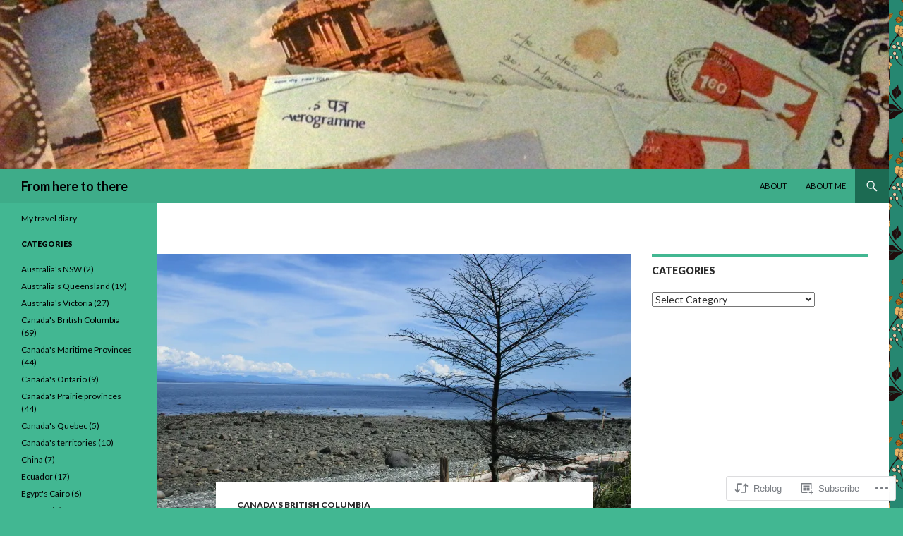

--- FILE ---
content_type: text/html; charset=UTF-8
request_url: https://malleestanley.wordpress.com/2018/02/20/just-me-by-the-sea-campbell-river/
body_size: 26580
content:
<!DOCTYPE html>
<!--[if IE 7]>
<html class="ie ie7" lang="en">
<![endif]-->
<!--[if IE 8]>
<html class="ie ie8" lang="en">
<![endif]-->
<!--[if !(IE 7) & !(IE 8)]><!-->
<html lang="en">
<!--<![endif]-->
<head>
	<meta charset="UTF-8">
	<meta name="viewport" content="width=device-width">
	<title>Just me by the sea — Campbell River | From here to there</title>
	<link rel="profile" href="https://gmpg.org/xfn/11">
	<link rel="pingback" href="https://malleestanley.wordpress.com/xmlrpc.php">
	<!--[if lt IE 9]>
	<script src="https://s0.wp.com/wp-content/themes/pub/twentyfourteen/js/html5.js?m=1394055187i&amp;ver=3.7.0"></script>
	<![endif]-->
	<meta name='robots' content='max-image-preview:large' />
<link rel='dns-prefetch' href='//s0.wp.com' />
<link rel='dns-prefetch' href='//wordpress.com' />
<link rel='dns-prefetch' href='//fonts-api.wp.com' />
<link href='https://fonts.gstatic.com' crossorigin rel='preconnect' />
<link rel="alternate" type="application/rss+xml" title="From here to there &raquo; Feed" href="https://malleestanley.wordpress.com/feed/" />
<link rel="alternate" type="application/rss+xml" title="From here to there &raquo; Comments Feed" href="https://malleestanley.wordpress.com/comments/feed/" />
<link rel="alternate" type="application/rss+xml" title="From here to there &raquo; Just me by the sea — Campbell River Comments Feed" href="https://malleestanley.wordpress.com/2018/02/20/just-me-by-the-sea-campbell-river/feed/" />
	<script type="text/javascript">
		/* <![CDATA[ */
		function addLoadEvent(func) {
			var oldonload = window.onload;
			if (typeof window.onload != 'function') {
				window.onload = func;
			} else {
				window.onload = function () {
					oldonload();
					func();
				}
			}
		}
		/* ]]> */
	</script>
	<link crossorigin='anonymous' rel='stylesheet' id='all-css-0-1' href='/_static/??-eJxtzEkKgDAMQNELWYNjcSGeRdog1Q7BpHh9UQRBXD74fDhImRQFo0DIinxeXGRYUWg222PgHCEkmz0y7OhnQasosXxUGuYC/o/ebfh+b135FMZKd02th77t1hMpiDR+&cssminify=yes' type='text/css' media='all' />
<style id='wp-emoji-styles-inline-css'>

	img.wp-smiley, img.emoji {
		display: inline !important;
		border: none !important;
		box-shadow: none !important;
		height: 1em !important;
		width: 1em !important;
		margin: 0 0.07em !important;
		vertical-align: -0.1em !important;
		background: none !important;
		padding: 0 !important;
	}
/*# sourceURL=wp-emoji-styles-inline-css */
</style>
<link crossorigin='anonymous' rel='stylesheet' id='all-css-2-1' href='/wp-content/plugins/gutenberg-core/v22.4.0/build/styles/block-library/style.min.css?m=1768935615i&cssminify=yes' type='text/css' media='all' />
<style id='wp-block-library-inline-css'>
.has-text-align-justify {
	text-align:justify;
}
.has-text-align-justify{text-align:justify;}

/*# sourceURL=wp-block-library-inline-css */
</style><style id='global-styles-inline-css'>
:root{--wp--preset--aspect-ratio--square: 1;--wp--preset--aspect-ratio--4-3: 4/3;--wp--preset--aspect-ratio--3-4: 3/4;--wp--preset--aspect-ratio--3-2: 3/2;--wp--preset--aspect-ratio--2-3: 2/3;--wp--preset--aspect-ratio--16-9: 16/9;--wp--preset--aspect-ratio--9-16: 9/16;--wp--preset--color--black: #000;--wp--preset--color--cyan-bluish-gray: #abb8c3;--wp--preset--color--white: #fff;--wp--preset--color--pale-pink: #f78da7;--wp--preset--color--vivid-red: #cf2e2e;--wp--preset--color--luminous-vivid-orange: #ff6900;--wp--preset--color--luminous-vivid-amber: #fcb900;--wp--preset--color--light-green-cyan: #7bdcb5;--wp--preset--color--vivid-green-cyan: #00d084;--wp--preset--color--pale-cyan-blue: #8ed1fc;--wp--preset--color--vivid-cyan-blue: #0693e3;--wp--preset--color--vivid-purple: #9b51e0;--wp--preset--color--green: #24890d;--wp--preset--color--dark-gray: #2b2b2b;--wp--preset--color--medium-gray: #767676;--wp--preset--color--light-gray: #f5f5f5;--wp--preset--gradient--vivid-cyan-blue-to-vivid-purple: linear-gradient(135deg,rgb(6,147,227) 0%,rgb(155,81,224) 100%);--wp--preset--gradient--light-green-cyan-to-vivid-green-cyan: linear-gradient(135deg,rgb(122,220,180) 0%,rgb(0,208,130) 100%);--wp--preset--gradient--luminous-vivid-amber-to-luminous-vivid-orange: linear-gradient(135deg,rgb(252,185,0) 0%,rgb(255,105,0) 100%);--wp--preset--gradient--luminous-vivid-orange-to-vivid-red: linear-gradient(135deg,rgb(255,105,0) 0%,rgb(207,46,46) 100%);--wp--preset--gradient--very-light-gray-to-cyan-bluish-gray: linear-gradient(135deg,rgb(238,238,238) 0%,rgb(169,184,195) 100%);--wp--preset--gradient--cool-to-warm-spectrum: linear-gradient(135deg,rgb(74,234,220) 0%,rgb(151,120,209) 20%,rgb(207,42,186) 40%,rgb(238,44,130) 60%,rgb(251,105,98) 80%,rgb(254,248,76) 100%);--wp--preset--gradient--blush-light-purple: linear-gradient(135deg,rgb(255,206,236) 0%,rgb(152,150,240) 100%);--wp--preset--gradient--blush-bordeaux: linear-gradient(135deg,rgb(254,205,165) 0%,rgb(254,45,45) 50%,rgb(107,0,62) 100%);--wp--preset--gradient--luminous-dusk: linear-gradient(135deg,rgb(255,203,112) 0%,rgb(199,81,192) 50%,rgb(65,88,208) 100%);--wp--preset--gradient--pale-ocean: linear-gradient(135deg,rgb(255,245,203) 0%,rgb(182,227,212) 50%,rgb(51,167,181) 100%);--wp--preset--gradient--electric-grass: linear-gradient(135deg,rgb(202,248,128) 0%,rgb(113,206,126) 100%);--wp--preset--gradient--midnight: linear-gradient(135deg,rgb(2,3,129) 0%,rgb(40,116,252) 100%);--wp--preset--font-size--small: 13px;--wp--preset--font-size--medium: 20px;--wp--preset--font-size--large: 36px;--wp--preset--font-size--x-large: 42px;--wp--preset--font-family--albert-sans: 'Albert Sans', sans-serif;--wp--preset--font-family--alegreya: Alegreya, serif;--wp--preset--font-family--arvo: Arvo, serif;--wp--preset--font-family--bodoni-moda: 'Bodoni Moda', serif;--wp--preset--font-family--bricolage-grotesque: 'Bricolage Grotesque', sans-serif;--wp--preset--font-family--cabin: Cabin, sans-serif;--wp--preset--font-family--chivo: Chivo, sans-serif;--wp--preset--font-family--commissioner: Commissioner, sans-serif;--wp--preset--font-family--cormorant: Cormorant, serif;--wp--preset--font-family--courier-prime: 'Courier Prime', monospace;--wp--preset--font-family--crimson-pro: 'Crimson Pro', serif;--wp--preset--font-family--dm-mono: 'DM Mono', monospace;--wp--preset--font-family--dm-sans: 'DM Sans', sans-serif;--wp--preset--font-family--dm-serif-display: 'DM Serif Display', serif;--wp--preset--font-family--domine: Domine, serif;--wp--preset--font-family--eb-garamond: 'EB Garamond', serif;--wp--preset--font-family--epilogue: Epilogue, sans-serif;--wp--preset--font-family--fahkwang: Fahkwang, sans-serif;--wp--preset--font-family--figtree: Figtree, sans-serif;--wp--preset--font-family--fira-sans: 'Fira Sans', sans-serif;--wp--preset--font-family--fjalla-one: 'Fjalla One', sans-serif;--wp--preset--font-family--fraunces: Fraunces, serif;--wp--preset--font-family--gabarito: Gabarito, system-ui;--wp--preset--font-family--ibm-plex-mono: 'IBM Plex Mono', monospace;--wp--preset--font-family--ibm-plex-sans: 'IBM Plex Sans', sans-serif;--wp--preset--font-family--ibarra-real-nova: 'Ibarra Real Nova', serif;--wp--preset--font-family--instrument-serif: 'Instrument Serif', serif;--wp--preset--font-family--inter: Inter, sans-serif;--wp--preset--font-family--josefin-sans: 'Josefin Sans', sans-serif;--wp--preset--font-family--jost: Jost, sans-serif;--wp--preset--font-family--libre-baskerville: 'Libre Baskerville', serif;--wp--preset--font-family--libre-franklin: 'Libre Franklin', sans-serif;--wp--preset--font-family--literata: Literata, serif;--wp--preset--font-family--lora: Lora, serif;--wp--preset--font-family--merriweather: Merriweather, serif;--wp--preset--font-family--montserrat: Montserrat, sans-serif;--wp--preset--font-family--newsreader: Newsreader, serif;--wp--preset--font-family--noto-sans-mono: 'Noto Sans Mono', sans-serif;--wp--preset--font-family--nunito: Nunito, sans-serif;--wp--preset--font-family--open-sans: 'Open Sans', sans-serif;--wp--preset--font-family--overpass: Overpass, sans-serif;--wp--preset--font-family--pt-serif: 'PT Serif', serif;--wp--preset--font-family--petrona: Petrona, serif;--wp--preset--font-family--piazzolla: Piazzolla, serif;--wp--preset--font-family--playfair-display: 'Playfair Display', serif;--wp--preset--font-family--plus-jakarta-sans: 'Plus Jakarta Sans', sans-serif;--wp--preset--font-family--poppins: Poppins, sans-serif;--wp--preset--font-family--raleway: Raleway, sans-serif;--wp--preset--font-family--roboto: Roboto, sans-serif;--wp--preset--font-family--roboto-slab: 'Roboto Slab', serif;--wp--preset--font-family--rubik: Rubik, sans-serif;--wp--preset--font-family--rufina: Rufina, serif;--wp--preset--font-family--sora: Sora, sans-serif;--wp--preset--font-family--source-sans-3: 'Source Sans 3', sans-serif;--wp--preset--font-family--source-serif-4: 'Source Serif 4', serif;--wp--preset--font-family--space-mono: 'Space Mono', monospace;--wp--preset--font-family--syne: Syne, sans-serif;--wp--preset--font-family--texturina: Texturina, serif;--wp--preset--font-family--urbanist: Urbanist, sans-serif;--wp--preset--font-family--work-sans: 'Work Sans', sans-serif;--wp--preset--spacing--20: 0.44rem;--wp--preset--spacing--30: 0.67rem;--wp--preset--spacing--40: 1rem;--wp--preset--spacing--50: 1.5rem;--wp--preset--spacing--60: 2.25rem;--wp--preset--spacing--70: 3.38rem;--wp--preset--spacing--80: 5.06rem;--wp--preset--shadow--natural: 6px 6px 9px rgba(0, 0, 0, 0.2);--wp--preset--shadow--deep: 12px 12px 50px rgba(0, 0, 0, 0.4);--wp--preset--shadow--sharp: 6px 6px 0px rgba(0, 0, 0, 0.2);--wp--preset--shadow--outlined: 6px 6px 0px -3px rgb(255, 255, 255), 6px 6px rgb(0, 0, 0);--wp--preset--shadow--crisp: 6px 6px 0px rgb(0, 0, 0);}:where(body) { margin: 0; }:where(.is-layout-flex){gap: 0.5em;}:where(.is-layout-grid){gap: 0.5em;}body .is-layout-flex{display: flex;}.is-layout-flex{flex-wrap: wrap;align-items: center;}.is-layout-flex > :is(*, div){margin: 0;}body .is-layout-grid{display: grid;}.is-layout-grid > :is(*, div){margin: 0;}body{padding-top: 0px;padding-right: 0px;padding-bottom: 0px;padding-left: 0px;}:root :where(.wp-element-button, .wp-block-button__link){background-color: #32373c;border-width: 0;color: #fff;font-family: inherit;font-size: inherit;font-style: inherit;font-weight: inherit;letter-spacing: inherit;line-height: inherit;padding-top: calc(0.667em + 2px);padding-right: calc(1.333em + 2px);padding-bottom: calc(0.667em + 2px);padding-left: calc(1.333em + 2px);text-decoration: none;text-transform: inherit;}.has-black-color{color: var(--wp--preset--color--black) !important;}.has-cyan-bluish-gray-color{color: var(--wp--preset--color--cyan-bluish-gray) !important;}.has-white-color{color: var(--wp--preset--color--white) !important;}.has-pale-pink-color{color: var(--wp--preset--color--pale-pink) !important;}.has-vivid-red-color{color: var(--wp--preset--color--vivid-red) !important;}.has-luminous-vivid-orange-color{color: var(--wp--preset--color--luminous-vivid-orange) !important;}.has-luminous-vivid-amber-color{color: var(--wp--preset--color--luminous-vivid-amber) !important;}.has-light-green-cyan-color{color: var(--wp--preset--color--light-green-cyan) !important;}.has-vivid-green-cyan-color{color: var(--wp--preset--color--vivid-green-cyan) !important;}.has-pale-cyan-blue-color{color: var(--wp--preset--color--pale-cyan-blue) !important;}.has-vivid-cyan-blue-color{color: var(--wp--preset--color--vivid-cyan-blue) !important;}.has-vivid-purple-color{color: var(--wp--preset--color--vivid-purple) !important;}.has-green-color{color: var(--wp--preset--color--green) !important;}.has-dark-gray-color{color: var(--wp--preset--color--dark-gray) !important;}.has-medium-gray-color{color: var(--wp--preset--color--medium-gray) !important;}.has-light-gray-color{color: var(--wp--preset--color--light-gray) !important;}.has-black-background-color{background-color: var(--wp--preset--color--black) !important;}.has-cyan-bluish-gray-background-color{background-color: var(--wp--preset--color--cyan-bluish-gray) !important;}.has-white-background-color{background-color: var(--wp--preset--color--white) !important;}.has-pale-pink-background-color{background-color: var(--wp--preset--color--pale-pink) !important;}.has-vivid-red-background-color{background-color: var(--wp--preset--color--vivid-red) !important;}.has-luminous-vivid-orange-background-color{background-color: var(--wp--preset--color--luminous-vivid-orange) !important;}.has-luminous-vivid-amber-background-color{background-color: var(--wp--preset--color--luminous-vivid-amber) !important;}.has-light-green-cyan-background-color{background-color: var(--wp--preset--color--light-green-cyan) !important;}.has-vivid-green-cyan-background-color{background-color: var(--wp--preset--color--vivid-green-cyan) !important;}.has-pale-cyan-blue-background-color{background-color: var(--wp--preset--color--pale-cyan-blue) !important;}.has-vivid-cyan-blue-background-color{background-color: var(--wp--preset--color--vivid-cyan-blue) !important;}.has-vivid-purple-background-color{background-color: var(--wp--preset--color--vivid-purple) !important;}.has-green-background-color{background-color: var(--wp--preset--color--green) !important;}.has-dark-gray-background-color{background-color: var(--wp--preset--color--dark-gray) !important;}.has-medium-gray-background-color{background-color: var(--wp--preset--color--medium-gray) !important;}.has-light-gray-background-color{background-color: var(--wp--preset--color--light-gray) !important;}.has-black-border-color{border-color: var(--wp--preset--color--black) !important;}.has-cyan-bluish-gray-border-color{border-color: var(--wp--preset--color--cyan-bluish-gray) !important;}.has-white-border-color{border-color: var(--wp--preset--color--white) !important;}.has-pale-pink-border-color{border-color: var(--wp--preset--color--pale-pink) !important;}.has-vivid-red-border-color{border-color: var(--wp--preset--color--vivid-red) !important;}.has-luminous-vivid-orange-border-color{border-color: var(--wp--preset--color--luminous-vivid-orange) !important;}.has-luminous-vivid-amber-border-color{border-color: var(--wp--preset--color--luminous-vivid-amber) !important;}.has-light-green-cyan-border-color{border-color: var(--wp--preset--color--light-green-cyan) !important;}.has-vivid-green-cyan-border-color{border-color: var(--wp--preset--color--vivid-green-cyan) !important;}.has-pale-cyan-blue-border-color{border-color: var(--wp--preset--color--pale-cyan-blue) !important;}.has-vivid-cyan-blue-border-color{border-color: var(--wp--preset--color--vivid-cyan-blue) !important;}.has-vivid-purple-border-color{border-color: var(--wp--preset--color--vivid-purple) !important;}.has-green-border-color{border-color: var(--wp--preset--color--green) !important;}.has-dark-gray-border-color{border-color: var(--wp--preset--color--dark-gray) !important;}.has-medium-gray-border-color{border-color: var(--wp--preset--color--medium-gray) !important;}.has-light-gray-border-color{border-color: var(--wp--preset--color--light-gray) !important;}.has-vivid-cyan-blue-to-vivid-purple-gradient-background{background: var(--wp--preset--gradient--vivid-cyan-blue-to-vivid-purple) !important;}.has-light-green-cyan-to-vivid-green-cyan-gradient-background{background: var(--wp--preset--gradient--light-green-cyan-to-vivid-green-cyan) !important;}.has-luminous-vivid-amber-to-luminous-vivid-orange-gradient-background{background: var(--wp--preset--gradient--luminous-vivid-amber-to-luminous-vivid-orange) !important;}.has-luminous-vivid-orange-to-vivid-red-gradient-background{background: var(--wp--preset--gradient--luminous-vivid-orange-to-vivid-red) !important;}.has-very-light-gray-to-cyan-bluish-gray-gradient-background{background: var(--wp--preset--gradient--very-light-gray-to-cyan-bluish-gray) !important;}.has-cool-to-warm-spectrum-gradient-background{background: var(--wp--preset--gradient--cool-to-warm-spectrum) !important;}.has-blush-light-purple-gradient-background{background: var(--wp--preset--gradient--blush-light-purple) !important;}.has-blush-bordeaux-gradient-background{background: var(--wp--preset--gradient--blush-bordeaux) !important;}.has-luminous-dusk-gradient-background{background: var(--wp--preset--gradient--luminous-dusk) !important;}.has-pale-ocean-gradient-background{background: var(--wp--preset--gradient--pale-ocean) !important;}.has-electric-grass-gradient-background{background: var(--wp--preset--gradient--electric-grass) !important;}.has-midnight-gradient-background{background: var(--wp--preset--gradient--midnight) !important;}.has-small-font-size{font-size: var(--wp--preset--font-size--small) !important;}.has-medium-font-size{font-size: var(--wp--preset--font-size--medium) !important;}.has-large-font-size{font-size: var(--wp--preset--font-size--large) !important;}.has-x-large-font-size{font-size: var(--wp--preset--font-size--x-large) !important;}.has-albert-sans-font-family{font-family: var(--wp--preset--font-family--albert-sans) !important;}.has-alegreya-font-family{font-family: var(--wp--preset--font-family--alegreya) !important;}.has-arvo-font-family{font-family: var(--wp--preset--font-family--arvo) !important;}.has-bodoni-moda-font-family{font-family: var(--wp--preset--font-family--bodoni-moda) !important;}.has-bricolage-grotesque-font-family{font-family: var(--wp--preset--font-family--bricolage-grotesque) !important;}.has-cabin-font-family{font-family: var(--wp--preset--font-family--cabin) !important;}.has-chivo-font-family{font-family: var(--wp--preset--font-family--chivo) !important;}.has-commissioner-font-family{font-family: var(--wp--preset--font-family--commissioner) !important;}.has-cormorant-font-family{font-family: var(--wp--preset--font-family--cormorant) !important;}.has-courier-prime-font-family{font-family: var(--wp--preset--font-family--courier-prime) !important;}.has-crimson-pro-font-family{font-family: var(--wp--preset--font-family--crimson-pro) !important;}.has-dm-mono-font-family{font-family: var(--wp--preset--font-family--dm-mono) !important;}.has-dm-sans-font-family{font-family: var(--wp--preset--font-family--dm-sans) !important;}.has-dm-serif-display-font-family{font-family: var(--wp--preset--font-family--dm-serif-display) !important;}.has-domine-font-family{font-family: var(--wp--preset--font-family--domine) !important;}.has-eb-garamond-font-family{font-family: var(--wp--preset--font-family--eb-garamond) !important;}.has-epilogue-font-family{font-family: var(--wp--preset--font-family--epilogue) !important;}.has-fahkwang-font-family{font-family: var(--wp--preset--font-family--fahkwang) !important;}.has-figtree-font-family{font-family: var(--wp--preset--font-family--figtree) !important;}.has-fira-sans-font-family{font-family: var(--wp--preset--font-family--fira-sans) !important;}.has-fjalla-one-font-family{font-family: var(--wp--preset--font-family--fjalla-one) !important;}.has-fraunces-font-family{font-family: var(--wp--preset--font-family--fraunces) !important;}.has-gabarito-font-family{font-family: var(--wp--preset--font-family--gabarito) !important;}.has-ibm-plex-mono-font-family{font-family: var(--wp--preset--font-family--ibm-plex-mono) !important;}.has-ibm-plex-sans-font-family{font-family: var(--wp--preset--font-family--ibm-plex-sans) !important;}.has-ibarra-real-nova-font-family{font-family: var(--wp--preset--font-family--ibarra-real-nova) !important;}.has-instrument-serif-font-family{font-family: var(--wp--preset--font-family--instrument-serif) !important;}.has-inter-font-family{font-family: var(--wp--preset--font-family--inter) !important;}.has-josefin-sans-font-family{font-family: var(--wp--preset--font-family--josefin-sans) !important;}.has-jost-font-family{font-family: var(--wp--preset--font-family--jost) !important;}.has-libre-baskerville-font-family{font-family: var(--wp--preset--font-family--libre-baskerville) !important;}.has-libre-franklin-font-family{font-family: var(--wp--preset--font-family--libre-franklin) !important;}.has-literata-font-family{font-family: var(--wp--preset--font-family--literata) !important;}.has-lora-font-family{font-family: var(--wp--preset--font-family--lora) !important;}.has-merriweather-font-family{font-family: var(--wp--preset--font-family--merriweather) !important;}.has-montserrat-font-family{font-family: var(--wp--preset--font-family--montserrat) !important;}.has-newsreader-font-family{font-family: var(--wp--preset--font-family--newsreader) !important;}.has-noto-sans-mono-font-family{font-family: var(--wp--preset--font-family--noto-sans-mono) !important;}.has-nunito-font-family{font-family: var(--wp--preset--font-family--nunito) !important;}.has-open-sans-font-family{font-family: var(--wp--preset--font-family--open-sans) !important;}.has-overpass-font-family{font-family: var(--wp--preset--font-family--overpass) !important;}.has-pt-serif-font-family{font-family: var(--wp--preset--font-family--pt-serif) !important;}.has-petrona-font-family{font-family: var(--wp--preset--font-family--petrona) !important;}.has-piazzolla-font-family{font-family: var(--wp--preset--font-family--piazzolla) !important;}.has-playfair-display-font-family{font-family: var(--wp--preset--font-family--playfair-display) !important;}.has-plus-jakarta-sans-font-family{font-family: var(--wp--preset--font-family--plus-jakarta-sans) !important;}.has-poppins-font-family{font-family: var(--wp--preset--font-family--poppins) !important;}.has-raleway-font-family{font-family: var(--wp--preset--font-family--raleway) !important;}.has-roboto-font-family{font-family: var(--wp--preset--font-family--roboto) !important;}.has-roboto-slab-font-family{font-family: var(--wp--preset--font-family--roboto-slab) !important;}.has-rubik-font-family{font-family: var(--wp--preset--font-family--rubik) !important;}.has-rufina-font-family{font-family: var(--wp--preset--font-family--rufina) !important;}.has-sora-font-family{font-family: var(--wp--preset--font-family--sora) !important;}.has-source-sans-3-font-family{font-family: var(--wp--preset--font-family--source-sans-3) !important;}.has-source-serif-4-font-family{font-family: var(--wp--preset--font-family--source-serif-4) !important;}.has-space-mono-font-family{font-family: var(--wp--preset--font-family--space-mono) !important;}.has-syne-font-family{font-family: var(--wp--preset--font-family--syne) !important;}.has-texturina-font-family{font-family: var(--wp--preset--font-family--texturina) !important;}.has-urbanist-font-family{font-family: var(--wp--preset--font-family--urbanist) !important;}.has-work-sans-font-family{font-family: var(--wp--preset--font-family--work-sans) !important;}
/*# sourceURL=global-styles-inline-css */
</style>

<style id='classic-theme-styles-inline-css'>
.wp-block-button__link{background-color:#32373c;border-radius:9999px;box-shadow:none;color:#fff;font-size:1.125em;padding:calc(.667em + 2px) calc(1.333em + 2px);text-decoration:none}.wp-block-file__button{background:#32373c;color:#fff}.wp-block-accordion-heading{margin:0}.wp-block-accordion-heading__toggle{background-color:inherit!important;color:inherit!important}.wp-block-accordion-heading__toggle:not(:focus-visible){outline:none}.wp-block-accordion-heading__toggle:focus,.wp-block-accordion-heading__toggle:hover{background-color:inherit!important;border:none;box-shadow:none;color:inherit;padding:var(--wp--preset--spacing--20,1em) 0;text-decoration:none}.wp-block-accordion-heading__toggle:focus-visible{outline:auto;outline-offset:0}
/*# sourceURL=/wp-content/plugins/gutenberg-core/v22.4.0/build/styles/block-library/classic.min.css */
</style>
<link crossorigin='anonymous' rel='stylesheet' id='all-css-4-1' href='/_static/??-eJx9zEEOwkAIBdALiaTWaDfGs7QjUXSYIYVJr18aExfGuCHw4YGLQqrFqThKA83tzsUw1ZkiFx0d40LoxiNlkjjbJ7Md/maLhoFp0pnMIKpwE/BHQPvnQm2vIfOLYrKv5E0ZS3UObZ9mW1zl0h3703noD0P3XAFDZ01X&cssminify=yes' type='text/css' media='all' />
<link rel='stylesheet' id='twentyfourteen-lato-css' href='https://fonts-api.wp.com/css?family=Lato%3A300%2C400%2C700%2C900%2C300italic%2C400italic%2C700italic&#038;subset=latin%2Clatin-ext&#038;display=fallback' media='all' />
<link crossorigin='anonymous' rel='stylesheet' id='all-css-6-1' href='/_static/??-eJyVjc0OwjAMg1+IYfEzJg6IR0EsCqNbm1ZLomlvT4U4cODCzbY+21hKQ1mMxZC8KdGHIIqRrdxp+nioC25BCAMLz6EW9LfckuoGX5v25MSK4j1sqcH6yD4bc920NfIffCXRx0zT++SaLruuPey78+nYji+gKkqp&cssminify=yes' type='text/css' media='all' />
<link crossorigin='anonymous' rel='stylesheet' id='all-css-8-1' href='/_static/??-eJx9y0EOAiEMheELidVM1LAwnmWGdBBTWkJLyNxedKNu3L3/JR/04oKwIRvYHTMqlLaA9XFsq7RqiAxBFdQ2QtdLkLwfvYMvmZsr1GJihYoLSRwzvtUn/6GI4kjCbEn4J9xKc6ovesvX4/kwTRfv/enxBDp+RCg=&cssminify=yes' type='text/css' media='all' />
<link crossorigin='anonymous' rel='stylesheet' id='print-css-9-1' href='/wp-content/mu-plugins/global-print/global-print.css?m=1465851035i&cssminify=yes' type='text/css' media='print' />
<style id='jetpack-global-styles-frontend-style-inline-css'>
:root { --font-headings: unset; --font-base: unset; --font-headings-default: -apple-system,BlinkMacSystemFont,"Segoe UI",Roboto,Oxygen-Sans,Ubuntu,Cantarell,"Helvetica Neue",sans-serif; --font-base-default: -apple-system,BlinkMacSystemFont,"Segoe UI",Roboto,Oxygen-Sans,Ubuntu,Cantarell,"Helvetica Neue",sans-serif;}
/*# sourceURL=jetpack-global-styles-frontend-style-inline-css */
</style>
<link crossorigin='anonymous' rel='stylesheet' id='all-css-12-1' href='/_static/??-eJyNjcsKAjEMRX/IGtQZBxfip0hMS9sxTYppGfx7H7gRN+7ugcs5sFRHKi1Ig9Jd5R6zGMyhVaTrh8G6QFHfORhYwlvw6P39PbPENZmt4G/ROQuBKWVkxxrVvuBH1lIoz2waILJekF+HUzlupnG3nQ77YZwfuRJIaQ==&cssminify=yes' type='text/css' media='all' />
<script id="jetpack_related-posts-js-extra">
var related_posts_js_options = {"post_heading":"h4"};
//# sourceURL=jetpack_related-posts-js-extra
</script>
<script id="wpcom-actionbar-placeholder-js-extra">
var actionbardata = {"siteID":"72146273","postID":"9259","siteURL":"https://malleestanley.wordpress.com","xhrURL":"https://malleestanley.wordpress.com/wp-admin/admin-ajax.php","nonce":"dabdc66892","isLoggedIn":"","statusMessage":"","subsEmailDefault":"instantly","proxyScriptUrl":"https://s0.wp.com/wp-content/js/wpcom-proxy-request.js?m=1513050504i&amp;ver=20211021","shortlink":"https://wp.me/p4SIxz-2pl","i18n":{"followedText":"New posts from this site will now appear in your \u003Ca href=\"https://wordpress.com/reader\"\u003EReader\u003C/a\u003E","foldBar":"Collapse this bar","unfoldBar":"Expand this bar","shortLinkCopied":"Shortlink copied to clipboard."}};
//# sourceURL=wpcom-actionbar-placeholder-js-extra
</script>
<script id="jetpack-mu-wpcom-settings-js-before">
var JETPACK_MU_WPCOM_SETTINGS = {"assetsUrl":"https://s0.wp.com/wp-content/mu-plugins/jetpack-mu-wpcom-plugin/sun/jetpack_vendor/automattic/jetpack-mu-wpcom/src/build/"};
//# sourceURL=jetpack-mu-wpcom-settings-js-before
</script>
<script crossorigin='anonymous' type='text/javascript'  src='/_static/??-eJx1jcEOwiAQRH9IunJo2ovxU0yFTQPCguyS2r8XE0zqwdNkMi9vYMvKJBIkgVhVDnV1xOBR8mIevQNXgpsjA/fqgoWCYRG0KicW/m1DdDR4PsHB6xsTROWSXvt3a7JQLfJn9M+KZe9xFPyFVHRraacdvsaLnsbxrPU0z/4NC+ROAA=='></script>
<script id="rlt-proxy-js-after">
	rltInitialize( {"token":null,"iframeOrigins":["https:\/\/widgets.wp.com"]} );
//# sourceURL=rlt-proxy-js-after
</script>
<link rel="EditURI" type="application/rsd+xml" title="RSD" href="https://malleestanley.wordpress.com/xmlrpc.php?rsd" />
<meta name="generator" content="WordPress.com" />
<link rel="canonical" href="https://malleestanley.wordpress.com/2018/02/20/just-me-by-the-sea-campbell-river/" />
<link rel='shortlink' href='https://wp.me/p4SIxz-2pl' />
<link rel="alternate" type="application/json+oembed" href="https://public-api.wordpress.com/oembed/?format=json&amp;url=https%3A%2F%2Fmalleestanley.wordpress.com%2F2018%2F02%2F20%2Fjust-me-by-the-sea-campbell-river%2F&amp;for=wpcom-auto-discovery" /><link rel="alternate" type="application/xml+oembed" href="https://public-api.wordpress.com/oembed/?format=xml&amp;url=https%3A%2F%2Fmalleestanley.wordpress.com%2F2018%2F02%2F20%2Fjust-me-by-the-sea-campbell-river%2F&amp;for=wpcom-auto-discovery" />
<!-- Jetpack Open Graph Tags -->
<meta property="og:type" content="article" />
<meta property="og:title" content="Just me by the sea — Campbell River" />
<meta property="og:url" content="https://malleestanley.wordpress.com/2018/02/20/just-me-by-the-sea-campbell-river/" />
<meta property="og:description" content="A perfect view on this hike. Copyright@2018 by Mallee Stanley. All rights reserved." />
<meta property="article:published_time" content="2018-02-20T16:34:16+00:00" />
<meta property="article:modified_time" content="2018-02-20T16:34:16+00:00" />
<meta property="og:site_name" content="From here to there" />
<meta property="og:image" content="https://i0.wp.com/malleestanley.wordpress.com/wp-content/uploads/2018/02/img_4127.jpg?fit=1200%2C900&#038;ssl=1" />
<meta property="og:image:width" content="1200" />
<meta property="og:image:height" content="900" />
<meta property="og:image:alt" content="" />
<meta property="og:locale" content="en_US" />
<meta property="fb:app_id" content="249643311490" />
<meta property="article:publisher" content="https://www.facebook.com/WordPresscom" />
<meta name="twitter:creator" content="@MalleeStanley" />
<meta name="twitter:site" content="@MalleeStanley" />
<meta name="twitter:text:title" content="Just me by the sea — Campbell River" />
<meta name="twitter:image" content="https://i0.wp.com/malleestanley.wordpress.com/wp-content/uploads/2018/02/img_4127.jpg?fit=1200%2C900&#038;ssl=1&#038;w=640" />
<meta name="twitter:card" content="summary_large_image" />

<!-- End Jetpack Open Graph Tags -->
<link rel='openid.server' href='https://malleestanley.wordpress.com/?openidserver=1' />
<link rel='openid.delegate' href='https://malleestanley.wordpress.com/' />
<link rel="search" type="application/opensearchdescription+xml" href="https://malleestanley.wordpress.com/osd.xml" title="From here to there" />
<link rel="search" type="application/opensearchdescription+xml" href="https://s1.wp.com/opensearch.xml" title="WordPress.com" />
<meta name="theme-color" content="#42b792" />
		<style type="text/css">
			.recentcomments a {
				display: inline !important;
				padding: 0 !important;
				margin: 0 !important;
			}

			table.recentcommentsavatartop img.avatar, table.recentcommentsavatarend img.avatar {
				border: 0px;
				margin: 0;
			}

			table.recentcommentsavatartop a, table.recentcommentsavatarend a {
				border: 0px !important;
				background-color: transparent !important;
			}

			td.recentcommentsavatarend, td.recentcommentsavatartop {
				padding: 0px 0px 1px 0px;
				margin: 0px;
			}

			td.recentcommentstextend {
				border: none !important;
				padding: 0px 0px 2px 10px;
			}

			.rtl td.recentcommentstextend {
				padding: 0px 10px 2px 0px;
			}

			td.recentcommentstexttop {
				border: none;
				padding: 0px 0px 0px 10px;
			}

			.rtl td.recentcommentstexttop {
				padding: 0px 10px 0px 0px;
			}
		</style>
		<meta name="description" content="A perfect view on this hike. Copyright@2018 by Mallee Stanley. All rights reserved." />
<style id="custom-background-css">
body.custom-background { background-color: #42b792; background-image: url("https://i0.wp.com/colourlovers-static-replica.s3.amazonaws.com/images/patterns/5810/5810897.png?ssl=1"); background-position: left top; background-size: auto; background-repeat: repeat; background-attachment: fixed; }
</style>
	<style type="text/css" id="custom-colors-css">	.site-description {
		margin-top: 13px;
	}

	.search-box .search-field {
		border-style: solid;
		border-width: 1px;
	}

	.primary-sidebar .widget input,
	.primary-sidebar .widget textarea,
	.footer-sidebar .widget input,
	.footer-sidebar .widget textarea {
		background-color: #fff;
		color: #2b2b2b;
	}

	@media screen and (max-width: 782px) {
		.primary-navigation ul ul,
		.primary-navigation ul ul a:hover,
		.primary-navigation ul ul li.focus > a,
		.primary-navigation li:hover > a,
		.primary-navigation li.focus > a,
		.secondary-navigation ul ul,
		.secondary-navigation ul ul a:hover,
		.secondary-navigation ul ul li.focus > a,
		.secondary-navigation li:hover > a,
		.secondary-navigation li.focus > a {
			background-color: transparent !important;
		}
	}

	.featured-content,
	.featured-content .entry-header,
	.slider-direction-nav a {
		background-color: #efefef;
	}

	.grid .featured-content .entry-header {
		border-color: #efefef;
	}

	.featured-content .hentry,
	.featured-content a,
	.featured-content .entry-meta,
	.slider-direction-nav a:before {
		color: #2b2b2b;
	}

	.slider-control-paging a:before {
		background-color: #ccc;
	}

	.slider-control-paging a:hover:before {
		background-color: #777;
	}

	.slider-control-paging .slider-active:before,
	.slider-control-paging .slider-active:hover:before {
		background-color: #222;
	}
body { background-color: #42b792;}
.page-links a,
			#secondary,
			.content-sidebar .widget_twentyfourteen_ephemera .widget-title:before,
			.site-footer,
			.site:before,
			.primary-sidebar.widget-area .milestone-countdown,
			.footer-sidebar.widget-area .milestone-countdown { background-color: #42b792;}
.site-header { background-color: #3EAC89;}
.page-links a,
			.paging-navigation { border-color: #42b792;}
#secondary,
			.content-sidebar .widget .widget-title { border-top-color: #42b792;}
.widget mark,
			.widget ins { color: #42b792;}
.site-navigation li,
			.primary-navigation .nav-menu,
			.secondary-navigation,
			#secondary,
			#supplementary + .site-info,
			.secondary-navigation  li,
			.primary-sidebar .widget pre,
			.primary-sidebar .widget fieldset,
			.primary-sidebar .widget table,
			.primary-sidebar .widget th,
			.primary-sidebar .widget td,
			.primary-sidebar .widget hr,
			.primary-sidebar .widget input,
			.primary-sidebar .widget textarea,
			.primary-sidebar .widget_twentyfourteen_ephemera > ol > li,
			.primary-sidebar .widget_archive li,
			.primary-sidebar .widget_categories li,
			.primary-sidebar .widget_links li,
			.primary-sidebar .widget_meta li,
			.primary-sidebar .widget_nav_menu li,
			.primary-sidebar .widget_pages li,
			.primary-sidebar .widget_recent_comments li,
			.primary-sidebar .widget_recent_entries li,
			.primary-sidebar .widget_jp_blogs_i_follow li,
			.primary-sidebar .widget_delicious li,
			.primary-sidebar .widgets-list-layout li,
			.primary-sidebar .widget_top-clicks li,
			.primary-sidebar .widget_top-posts li,
			.primary-sidebar .top_rated li,
			.primary-sidebar .widget_upcoming_events_widget .upcoming-events li,
			.primary-sidebar.widget-area .milestone-header,
			.primary-sidebar.widget-area .milestone-countdown,
			.footer-sidebar .widget pre,
			.footer-sidebar .widget fieldset,
			.footer-sidebar .widget table,
			.footer-sidebar .widget th,
			.footer-sidebar .widget td,
			.footer-sidebar .widget hr,
			.footer-sidebar .widget input,
			.footer-sidebar .widget textarea,
			.footer-sidebar .widget_twentyfourteen_ephemera > ol > li,
			.footer-sidebar .widget_archive li,
			.footer-sidebar .widget_categories li,
			.footer-sidebar .widget_links li,
			.footer-sidebar .widget_meta li,
			.footer-sidebar .widget_nav_menu li,
			.footer-sidebar .widget_pages li,
			.footer-sidebar .widget_recent_comments li,
			.footer-sidebar .widget_recent_entries li,
			.footer-sidebar .widget_jp_blogs_i_follow li,
			.footer-sidebar .widget_delicious li,
			.footer-sidebar .widgets-list-layout li,
			.footer-sidebar .widget_top-clicks li,
			.footer-sidebar .widget_top-posts li,
			.footer-sidebar .top_rated li,
			.footer-sidebar .widget_upcoming_events_widget .upcoming-events li,
			.footer-sidebar .widget-area .milestone-header,
			.footer-sidebar.widget-area .milestone-message { border-color: #349274;}
.primary-sidebar .widget input:focus,
			.primary-sidebar .widget textarea:focus,
			.footer-sidebar .widget input:focus,
			.footer-sidebar .widget textarea:focus { border-color: #27715A;}
.primary-sidebar .widget del,
			.footer-sidebar .widget del { color: #19513E;}
.primary-sidebar .widget abbr[title],
			.footer-sidebar .widget abbr[title] { border-color: #000000;}
#secondary,
			.primary-sidebar .widget blockquote,
			.primary-sidebar .widget .wp-caption,
			.primary-sidebar .widget_twentyfourteen_ephemera .entry-meta a,
			.primary-sidebar .entry-meta,
			.footer-sidebar .widget blockquote,
			.footer-sidebar .widget .wp-caption,
			.footer-sidebar .widget_twentyfourteen_ephemera .entry-meta a,
			.footer-sidebar .entry-meta,
			.site-footer,
			.site-info,
			.site-info a { color: #000000;}
.site-title a,
			.site-title a:hover,
			.primary-navigation .menu-item-has-children a:after,
			.primary-navigation .page_item_has_children a:after,
			.secondary-navigation .menu-item-has-children > a:after,
			.site-navigation a,
			.page-links a,
			.page-links a:hover,
			.content-sidebar .widget_twentyfourteen_ephemera .widget-title:before,
			.primary-sidebar .widget a,
			.primary-sidebar .widget blockquote cite,
			.primary-sidebar .widget-title,
			.primary-sidebar .widget-title a,
			.primary-sidebar .widget_calendar caption,
			.primary-sidebar .widget_calendar tbody a,
			.primary-sidebar .widget_flickr #flickr_badge_uber_wrapper a:link,
			.primary-sidebar .widget_flickr #flickr_badge_uber_wrapper a:active,
			.primary-sidebar .widget_flickr #flickr_badge_uber_wrapper a:visited,
			.primary-sidebar.widget-area .milestone-countdown,
			.primary-sidebar.widget-area .milestone-header,
			.footer-sidebar .widget a,
			.footer-sidebar .widget blockquote cite,
			.footer-sidebar .widget-title,
			.footer-sidebar .widget-title a,
			.footer-sidebar .widget_calendar caption,
			.footer-sidebar .widget_calendar tbody a,
			.footer-sidebar .widget_flickr #flickr_badge_uber_wrapper a:link,
			.footer-sidebar .widget_flickr #flickr_badge_uber_wrapper a:active,
			.footer-sidebar .widget_flickr #flickr_badge_uber_wrapper a:visited,
			.footer-sidebar.widget-area .milestone-countdown,
			.footer-sidebar.widget-area .milestone-header { color: #000000;}
.primary-sidebar .widget mark,
			.primary-sidebar .widget ins,
			.footer-sidebar .widget mark,
			.footer-sidebar .widget ins { background-color: #000000;}
::selection { background-color: #1c6a52;}
::-moz-selection { background-color: #1c6a52;}
.search-toggle,
			.search-toggle:hover,
			.search-toggle.active,
			.search-box,
			.slider-direction-nav a:hover,
			.primary-navigation ul ul,
			.primary-navigation li:hover > a,
			.primary-navigation li.focus > a,
			#infinite-handle span,
			.secondary-navigation ul ul,
			.secondary-navigation li:hover > a,
			.secondary-navigation li.focus > a,
			button,
			.contributor-posts-link,
			input[type="button"],
			input[type="reset"],
			input[type="submit"],
			.primary-sidebar .widget button,
			.primary-sidebar .widget input[type="button"],
			.primary-sidebar .widget input[type="reset"],
			.primary-sidebar .widget input[type="submit"],
			.primary-sidebar .widget_calendar tbody a,
			.footer-sidebar .widget button,
			.footer-sidebar .widget input[type="button"],
			.footer-sidebar .widget input[type="reset"],
			.footer-sidebar .widget input[type="submit"],
			.footer-sidebar .widget_calendar tbody a,
			.content-sidebar .widget button,
			.content-sidebar .widget input[type="button"],
			.content-sidebar .widget input[type="reset"],
			.content-sidebar .widget input[type="submit"],
			.content-sidebar .widget_calendar tbody a { background-color: #1c6a52;}
.paging-navigation .page-numbers.current { border-top-color: #1c6a52;}
a,
			.content-sidebar .widget a,
			.content-sidebar .widget_flickr #flickr_badge_uber_wrapper a:link,
			.content-sidebar .widget_flickr #flickr_badge_uber_wrapper a:active,
			.content-sidebar .widget_flickr #flickr_badge_uber_wrapper a:visited { color: #1C6A52;}
::selection { color: #FFFFFF;}
::-moz-selection { color: #FFFFFF;}
.search-toggle:before,
			.search-toggle:hover:before,
			.search-toggle.active:before,
			.slider-direction-nav a:hover:before,
			.primary-navigation li:hover a,
			.primary-navigation li.focus a,
			.primary-navigation .menu-item-has-children:hover a:after,
			.primary-navigation .page_item_has_children:hover a:after,
			.primary-navigation .menu-item-has-children.focus a:after,
			.primary-navigation .page_item_has_children.focus a:after,
			.secondary-navigation li:hover a,
			.secondary-navigation li.focus a,
			.secondary-navigation .menu-item-has-children:hover a:after { color: #FFFFFF;}
button,
			.contributor-posts-link,
			input[type="button"],
			input[type="reset"],
			input[type="submit"],
			.primary-sidebar .widget button,
			.primary-sidebar .widget input[type="button"],
			.primary-sidebar .widget input[type="reset"],
			.primary-sidebar .widget input[type="submit"],
			.primary-sidebar .widget_calendar tbody a,
			.footer-sidebar .widget button,
			.footer-sidebar .widget input[type="button"],
			.footer-sidebar .widget input[type="reset"],
			.footer-sidebar .widget input[type="submit"],
			.footer-sidebar .widget_calendar tbody a,
			.content-sidebar .widget button,
			.content-sidebar .widget input[type="button"],
			.content-sidebar .widget input[type="reset"],
			.content-sidebar .widget input[type="submit"],
			.content-sidebar .widget_calendar tbody a,
			#infinite-handle span { color: #FFFFFF;}
.featured-content a:hover { color: #1C6A52;}
.entry-meta .tag-links a:hover,
			.page-links a:hover,
			.primary-navigation ul ul a:hover,
			.primary-navigation ul ul li.focus > a,
			.secondary-navigation ul ul a:hover,
			.secondary-navigation ul ul li.focus > a,
			button:hover,
			button:focus,
			.contributor-posts-link:hover,
			input[type="button"]:hover,
			input[type="button"]:focus,
			input[type="reset"]:hover,
			input[type="reset"]:focus,
			input[type="submit"]:hover,
			input[type="submit"]:focus,
			.primary-sidebar .widget input[type="button"]:hover,
			.primary-sidebar .widget input[type="button"]:focus,
			.primary-sidebar .widget input[type="reset"]:hover,
			.primary-sidebar .widget input[type="reset"]:focus,
			.primary-sidebar .widget input[type="submit"]:hover,
			.primary-sidebar .widget input[type="submit"]:focus,
			.primary-sidebar .widget_calendar tbody a:hover,
			.footer-sidebar .widget input[type="button"]:hover,
			.footer-sidebar .widget input[type="button"]:focus,
			.footer-sidebar .widget input[type="reset"]:hover,
			.footer-sidebar .widget input[type="reset"]:focus,
			.footer-sidebar .widget input[type="submit"]:hover,
			.footer-sidebar .widget input[type="submit"]:focus,
			.footer-sidebar .widget_calendar tbody a:hover,
			.content-sidebar .widget input[type="button"]:hover,
			.content-sidebar .widget input[type="button"]:focus,
			.content-sidebar .widget input[type="reset"]:hover,
			.content-sidebar .widget input[type="reset"]:focus,
			.content-sidebar .widget input[type="submit"]:hover,
			.content-sidebar .widget input[type="submit"]:focus,
			.content-sidebar .widget_calendar tbody a:hover,
			#infinite-handle span:hover { background-color: #247e63;}
.entry-meta .tag-links a:hover:before { border-right-color: #247e63;}
.page-links a:hover { border-color: #247e63;}
.paging-navigation a:hover { border-top-color: #247e63;}
.entry-meta .tag-links a:hover { color: #FFFFFF;}
.tag-links a:hover:after { background-color: #FFFFFF;}
.search-box .search-field { border-color: #2BA07B;}
a:active,
			a:hover,
			.entry-title a:hover,
			.entry-meta a:hover,
			.cat-links a:hover,
			.entry-content .edit-link a:hover,
			.post-navigation a:hover,
			.image-navigation a:hover,
			.comment-author a:hover,
			.comment-list .pingback a:hover,
			.comment-list .trackback a:hover,
			.comment-metadata a:hover,
			.comment-reply-title small a:hover,
			.content-sidebar .widget a:hover,
			.content-sidebar .widget .widget-title a:hover,
			.content-sidebar .widget_twentyfourteen_ephemera .entry-meta a:hover,
			.content-sidebar .widget_flickr #flickr_badge_uber_wrapper a:hover,
			#infinite-footer .blog-info a:hover,
			#infinite-footer .blog-credits a:hover { color: #247E63;}
.primary-sidebar .widget a:hover,
			.primary-sidebar .widget-title a:hover,
			.primary-sidebar .widget_twentyfourteen_ephemera .entry-meta a:hover,
			.primary-sidebar .widget_flickr #flickr_badge_uber_wrapper a:hover,
			.footer-sidebar .widget a:hover,
			.footer-sidebar .widget-title a:hover,
			.footer-sidebar .widget_twentyfourteen_ephemera .entry-meta a:hover,
			.footer-sidebar .widget_flickr #flickr_badge_uber_wrapper a:hover,
			.site-info a:hover { color: #08251B;}
button:active,
			.contributor-posts-link:active,
			input[type="button"]:active,
			input[type="reset"]:active,
			input[type="submit"]:active,
			.primary-sidebar .widget input[type="button"]:active,
			.primary-sidebar .widget input[type="reset"]:active,
			.primary-sidebar .widget input[type="submit"]:active,
			.footer-sidebar .widget input[type="button"]:active,
			.footer-sidebar .widget input[type="reset"]:active,
			.footer-sidebar .widget input[type="submit"]:active,
			.content-sidebar .widget input[type="button"]:active,
			.content-sidebar .widget input[type="reset"]:active,
			.content-sidebar .widget input[type="submit"]:active,
			#infinite-handle span:active { background-color: #299373;}
.site-navigation .current_page_item > a,
			.site-navigation .current_page_ancestor > a,
			.site-navigation .current-menu-item > a,
			.site-navigation .current-menu-ancestor > a,
			.site-navigation .current_page_item > a:after,
			.site-navigation .current_page_ancestor > a:after,
			.site-navigation .current-menu-item > a:after,
			.site-navigation .current-menu-ancestor > a:after { color: #000000;}
.primary-sidebar .widget button:hover,
			.primary-sidebar .widget button:focus,
			.primary-sidebar .widget input[type="button"]:hover,
			.primary-sidebar .widget input[type="button"]:focus,
			.primary-sidebar .widget input[type="reset"]:hover,
			.primary-sidebar .widget input[type="reset"]:focus,
			.primary-sidebar .widget input[type="submit"]:hover,
			.primary-sidebar .widget input[type="submit"]:focus,
			.primary-sidebar .widget_calendar tbody a:hover,
			.footer-sidebar .widget button:hover,
			.footer-sidebar .widget button:focus,
			.footer-sidebar .widget input[type="button"]:hover,
			.footer-sidebar .widget input[type="button"]:focus,
			.footer-sidebar .widget input[type="reset"]:hover,
			.footer-sidebar .widget input[type="reset"]:focus,
			.footer-sidebar .widget input[type="submit"]:hover,
			.footer-sidebar .widget input[type="submit"]:focus,
			.footer-sidebar .widget_calendar tbody a:hover,
			.content-sidebar .widget button:hover,
			.content-sidebar .widget button:focus,
			.content-sidebar .widget input[type="button"]:hover,
			.content-sidebar .widget input[type="button"]:focus,
			.content-sidebar .widget input[type="reset"]:hover,
			.content-sidebar .widget input[type="reset"]:focus,
			.content-sidebar .widget input[type="submit"]:hover,
			.content-sidebar .widget input[type="submit"]:focus,
			.content-sidebar .widget_calendar tbody a:hover,
			.primary-navigation ul ul a:hover,
			.primary-navigation ul ul li.focus > a,
			.primary-navigation .menu-item-has-children li a:hover:after,
			.primary-navigation .page_item_has_children li a:hover:after,
			.primary-navigation .menu-item-has-children.focus .menu-item-has-children.focus a:after,
			.primary-navigation .page_item_has_children.focus .page_item_has_children.focus a:after,
			.secondary-navigation ul ul a:hover,
			.secondary-navigation ul ul li.focus > a,
			.secondary-navigation .menu-item-has-children li a:hover:after
			 { color: #FFFFFF;}
</style>
<link rel="icon" href="https://malleestanley.wordpress.com/wp-content/uploads/2020/04/cropped-img_0610-1.jpg?w=32" sizes="32x32" />
<link rel="icon" href="https://malleestanley.wordpress.com/wp-content/uploads/2020/04/cropped-img_0610-1.jpg?w=192" sizes="192x192" />
<link rel="apple-touch-icon" href="https://malleestanley.wordpress.com/wp-content/uploads/2020/04/cropped-img_0610-1.jpg?w=180" />
<meta name="msapplication-TileImage" content="https://malleestanley.wordpress.com/wp-content/uploads/2020/04/cropped-img_0610-1.jpg?w=270" />
<link crossorigin='anonymous' rel='stylesheet' id='all-css-2-3' href='/_static/??-eJydzM0KwkAMBOAXsgZ/avEgPorUNJRtdzehk2Xp26ugnsXbzDB8VK1hzS7ZKZXGYhlDBk3i1vP87oSS6RYy0z0qzyDUYLJsGdjQz0DSoUQBcb9ogcTv5zP86dUwjOIgV2tM8UzwNcpLu6bLrmsP++58OrbTA7w2WLc=&cssminify=yes' type='text/css' media='all' />
</head>

<body class="wp-singular post-template-default single single-post postid-9259 single-format-standard custom-background wp-embed-responsive wp-theme-pubtwentyfourteen customizer-styles-applied header-image singular jetpack-reblog-enabled custom-colors">
<div id="page" class="hfeed site">
		<div id="site-header">
		<a href="https://malleestanley.wordpress.com/" rel="home">
			<img src="https://malleestanley.wordpress.com/wp-content/uploads/2015/01/cropped-20150117_134003.jpg" width="1260" height="240" alt="From here to there" />
		</a>
	</div>
	
	<header id="masthead" class="site-header">
		<div class="header-main">
			<h1 class="site-title"><a href="https://malleestanley.wordpress.com/" rel="home">From here to there</a></h1>

			<div class="search-toggle">
				<a href="#search-container" class="screen-reader-text" aria-expanded="false" aria-controls="search-container">Search</a>
			</div>

			<nav id="primary-navigation" class="site-navigation primary-navigation">
				<button class="menu-toggle">Primary Menu</button>
				<a class="screen-reader-text skip-link" href="#content">Skip to content</a>
				<div id="primary-menu" class="nav-menu"><ul>
<li class="page_item page-item-1"><a href="https://malleestanley.wordpress.com/about/">About</a></li>
<li class="page_item page-item-12568"><a href="https://malleestanley.wordpress.com/about-me/">About Me</a></li>
</ul></div>
			</nav>
		</div>

		<div id="search-container" class="search-box-wrapper hide">
			<div class="search-box">
				<form role="search" method="get" class="search-form" action="https://malleestanley.wordpress.com/">
				<label>
					<span class="screen-reader-text">Search for:</span>
					<input type="search" class="search-field" placeholder="Search &hellip;" value="" name="s" />
				</label>
				<input type="submit" class="search-submit" value="Search" />
			</form>			</div>
		</div>
	</header><!-- #masthead -->

	<div id="main" class="site-main">

	<div id="primary" class="content-area">
		<div id="content" class="site-content" role="main">
			
<article id="post-9259" class="post-9259 post type-post status-publish format-standard has-post-thumbnail hentry category-canadas-british-columbia tag-b-c tag-bc tag-biking tag-biking-trails tag-british-columbia tag-campbell-river tag-canada tag-hiking tag-hiking-trails tag-quadra-island tag-vancouver-island">
	
		<div class="post-thumbnail">
			<img width="672" height="372" src="https://malleestanley.wordpress.com/wp-content/uploads/2018/02/img_4127.jpg?w=672&amp;h=372&amp;crop=1" class="attachment-post-thumbnail size-post-thumbnail wp-post-image" alt="" decoding="async" srcset="https://malleestanley.wordpress.com/wp-content/uploads/2018/02/img_4127.jpg?w=672&amp;h=372&amp;crop=1 672w, https://malleestanley.wordpress.com/wp-content/uploads/2018/02/img_4127.jpg?w=1344&amp;h=744&amp;crop=1 1344w, https://malleestanley.wordpress.com/wp-content/uploads/2018/02/img_4127.jpg?w=150&amp;h=83&amp;crop=1 150w, https://malleestanley.wordpress.com/wp-content/uploads/2018/02/img_4127.jpg?w=300&amp;h=166&amp;crop=1 300w, https://malleestanley.wordpress.com/wp-content/uploads/2018/02/img_4127.jpg?w=768&amp;h=425&amp;crop=1 768w, https://malleestanley.wordpress.com/wp-content/uploads/2018/02/img_4127.jpg?w=1024&amp;h=567&amp;crop=1 1024w" sizes="(max-width: 672px) 100vw, 672px" data-attachment-id="9260" data-permalink="https://malleestanley.wordpress.com/2018/02/20/just-me-by-the-sea-campbell-river/img_4127/" data-orig-file="https://malleestanley.wordpress.com/wp-content/uploads/2018/02/img_4127.jpg" data-orig-size="5152,3864" data-comments-opened="1" data-image-meta="{&quot;aperture&quot;:&quot;4.5&quot;,&quot;credit&quot;:&quot;&quot;,&quot;camera&quot;:&quot;Canon PowerShot ELPH 170 IS&quot;,&quot;caption&quot;:&quot;&quot;,&quot;created_timestamp&quot;:&quot;1499609883&quot;,&quot;copyright&quot;:&quot;&quot;,&quot;focal_length&quot;:&quot;7.725&quot;,&quot;iso&quot;:&quot;100&quot;,&quot;shutter_speed&quot;:&quot;0.001&quot;,&quot;title&quot;:&quot;&quot;,&quot;orientation&quot;:&quot;0&quot;}" data-image-title="IMG_4127" data-image-description="" data-image-caption="" data-medium-file="https://malleestanley.wordpress.com/wp-content/uploads/2018/02/img_4127.jpg?w=300" data-large-file="https://malleestanley.wordpress.com/wp-content/uploads/2018/02/img_4127.jpg?w=474" />		</div>

		
	<header class="entry-header">
				<div class="entry-meta">
			<span class="cat-links"><a href="https://malleestanley.wordpress.com/category/canadas-british-columbia/" rel="category tag">Canada's British Columbia</a></span>
		</div>
			<h1 class="entry-title">Just me by the sea — Campbell River</h1>
		<div class="entry-meta">
			<span class="entry-date"><a href="https://malleestanley.wordpress.com/2018/02/20/just-me-by-the-sea-campbell-river/" rel="bookmark"><time class="entry-date" datetime="2018-02-20T08:34:16-08:00">February 20, 2018</time></a></span> <span class="byline"><span class="author vcard"><a class="url fn n" href="https://malleestanley.wordpress.com/author/malleestanley/" rel="author">Mallee Stanley</a></span></span>			<span class="comments-link"><a href="https://malleestanley.wordpress.com/2018/02/20/just-me-by-the-sea-campbell-river/#comments">2 Comments</a></span>
						</div><!-- .entry-meta -->
	</header><!-- .entry-header -->

		<div class="entry-content">
		<p>Vancouver Island’s Campbell River walkway was both a hiking and biking pathway following the coast where Quadra Island shimmered off shore.<span id="more-9259"></span></p>
<figure data-shortcode="caption" id="attachment_9262" aria-describedby="caption-attachment-9262" style="width: 5152px" class="wp-caption alignnone"><img data-attachment-id="9262" data-permalink="https://malleestanley.wordpress.com/2018/02/20/just-me-by-the-sea-campbell-river/img_4129/" data-orig-file="https://malleestanley.wordpress.com/wp-content/uploads/2018/02/img_4129.jpg" data-orig-size="5152,3864" data-comments-opened="1" data-image-meta="{&quot;aperture&quot;:&quot;6.3&quot;,&quot;credit&quot;:&quot;&quot;,&quot;camera&quot;:&quot;Canon PowerShot ELPH 170 IS&quot;,&quot;caption&quot;:&quot;&quot;,&quot;created_timestamp&quot;:&quot;1499610896&quot;,&quot;copyright&quot;:&quot;&quot;,&quot;focal_length&quot;:&quot;40.941002949853&quot;,&quot;iso&quot;:&quot;200&quot;,&quot;shutter_speed&quot;:&quot;0.00125&quot;,&quot;title&quot;:&quot;&quot;,&quot;orientation&quot;:&quot;0&quot;}" data-image-title="IMG_4129" data-image-description="" data-image-caption="&lt;p&gt;Opposite, Quadra Island&lt;/p&gt;
" data-medium-file="https://malleestanley.wordpress.com/wp-content/uploads/2018/02/img_4129.jpg?w=300" data-large-file="https://malleestanley.wordpress.com/wp-content/uploads/2018/02/img_4129.jpg?w=474" class="alignnone size-full wp-image-9262" src="https://malleestanley.wordpress.com/wp-content/uploads/2018/02/img_4129.jpg?w=474" alt="IMG_4129"   srcset="https://malleestanley.wordpress.com/wp-content/uploads/2018/02/img_4129.jpg 5152w, https://malleestanley.wordpress.com/wp-content/uploads/2018/02/img_4129.jpg?w=150&amp;h=113 150w, https://malleestanley.wordpress.com/wp-content/uploads/2018/02/img_4129.jpg?w=300&amp;h=225 300w, https://malleestanley.wordpress.com/wp-content/uploads/2018/02/img_4129.jpg?w=768&amp;h=576 768w, https://malleestanley.wordpress.com/wp-content/uploads/2018/02/img_4129.jpg?w=1024&amp;h=768 1024w, https://malleestanley.wordpress.com/wp-content/uploads/2018/02/img_4129.jpg?w=1440&amp;h=1080 1440w" sizes="(max-width: 5152px) 100vw, 5152px" /><figcaption id="caption-attachment-9262" class="wp-caption-text">Opposite, Quadra Island</figcaption></figure>
<p>I hiked near the rocky coast south of town to the end of the trail where wild flowers and grasses swayed with the sea breeze. Although Campbell River was a quaint town, it was summer tourist season while I was there, packed with people strolling  by shops and restaurants.</p>
<figure data-shortcode="caption" id="attachment_9261" aria-describedby="caption-attachment-9261" style="width: 5152px" class="wp-caption alignnone"><img data-attachment-id="9261" data-permalink="https://malleestanley.wordpress.com/2018/02/20/just-me-by-the-sea-campbell-river/img_4126/" data-orig-file="https://malleestanley.wordpress.com/wp-content/uploads/2018/02/img_4126.jpg" data-orig-size="5152,3864" data-comments-opened="1" data-image-meta="{&quot;aperture&quot;:&quot;3.6&quot;,&quot;credit&quot;:&quot;&quot;,&quot;camera&quot;:&quot;Canon PowerShot ELPH 170 IS&quot;,&quot;caption&quot;:&quot;&quot;,&quot;created_timestamp&quot;:&quot;1499609301&quot;,&quot;copyright&quot;:&quot;&quot;,&quot;focal_length&quot;:&quot;4.5&quot;,&quot;iso&quot;:&quot;125&quot;,&quot;shutter_speed&quot;:&quot;0.0008&quot;,&quot;title&quot;:&quot;&quot;,&quot;orientation&quot;:&quot;0&quot;}" data-image-title="IMG_4126" data-image-description="" data-image-caption="&lt;p&gt;See what I mean? No one was on this pathway on this perfect summer day&lt;/p&gt;
" data-medium-file="https://malleestanley.wordpress.com/wp-content/uploads/2018/02/img_4126.jpg?w=300" data-large-file="https://malleestanley.wordpress.com/wp-content/uploads/2018/02/img_4126.jpg?w=474" class="alignnone size-full wp-image-9261" src="https://malleestanley.wordpress.com/wp-content/uploads/2018/02/img_4126.jpg?w=474" alt="IMG_4126"   srcset="https://malleestanley.wordpress.com/wp-content/uploads/2018/02/img_4126.jpg 5152w, https://malleestanley.wordpress.com/wp-content/uploads/2018/02/img_4126.jpg?w=150&amp;h=113 150w, https://malleestanley.wordpress.com/wp-content/uploads/2018/02/img_4126.jpg?w=300&amp;h=225 300w, https://malleestanley.wordpress.com/wp-content/uploads/2018/02/img_4126.jpg?w=768&amp;h=576 768w, https://malleestanley.wordpress.com/wp-content/uploads/2018/02/img_4126.jpg?w=1024&amp;h=768 1024w, https://malleestanley.wordpress.com/wp-content/uploads/2018/02/img_4126.jpg?w=1440&amp;h=1080 1440w" sizes="(max-width: 5152px) 100vw, 5152px" /><figcaption id="caption-attachment-9261" class="wp-caption-text">See what I mean? No one was on the pathway on this perfect summer day</figcaption></figure>
<p>Much better to be on this quiet stretch where few people strutted the trail.</p>
<div id="jp-post-flair" class="sharedaddy sd-like-enabled sd-sharing-enabled"><div class="sharedaddy sd-sharing-enabled"><div class="robots-nocontent sd-block sd-social sd-social-icon-text sd-sharing"><h3 class="sd-title">Share this:</h3><div class="sd-content"><ul><li class="share-twitter"><a rel="nofollow noopener noreferrer"
				data-shared="sharing-twitter-9259"
				class="share-twitter sd-button share-icon"
				href="https://malleestanley.wordpress.com/2018/02/20/just-me-by-the-sea-campbell-river/?share=twitter"
				target="_blank"
				aria-labelledby="sharing-twitter-9259"
				>
				<span id="sharing-twitter-9259" hidden>Share on X (Opens in new window)</span>
				<span>X</span>
			</a></li><li class="share-facebook"><a rel="nofollow noopener noreferrer"
				data-shared="sharing-facebook-9259"
				class="share-facebook sd-button share-icon"
				href="https://malleestanley.wordpress.com/2018/02/20/just-me-by-the-sea-campbell-river/?share=facebook"
				target="_blank"
				aria-labelledby="sharing-facebook-9259"
				>
				<span id="sharing-facebook-9259" hidden>Share on Facebook (Opens in new window)</span>
				<span>Facebook</span>
			</a></li><li class="share-reddit"><a rel="nofollow noopener noreferrer"
				data-shared="sharing-reddit-9259"
				class="share-reddit sd-button share-icon"
				href="https://malleestanley.wordpress.com/2018/02/20/just-me-by-the-sea-campbell-river/?share=reddit"
				target="_blank"
				aria-labelledby="sharing-reddit-9259"
				>
				<span id="sharing-reddit-9259" hidden>Share on Reddit (Opens in new window)</span>
				<span>Reddit</span>
			</a></li><li class="share-pinterest"><a rel="nofollow noopener noreferrer"
				data-shared="sharing-pinterest-9259"
				class="share-pinterest sd-button share-icon"
				href="https://malleestanley.wordpress.com/2018/02/20/just-me-by-the-sea-campbell-river/?share=pinterest"
				target="_blank"
				aria-labelledby="sharing-pinterest-9259"
				>
				<span id="sharing-pinterest-9259" hidden>Share on Pinterest (Opens in new window)</span>
				<span>Pinterest</span>
			</a></li><li class="share-end"></li></ul></div></div></div><div class='sharedaddy sd-block sd-like jetpack-likes-widget-wrapper jetpack-likes-widget-unloaded' id='like-post-wrapper-72146273-9259-69792a977ce78' data-src='//widgets.wp.com/likes/index.html?ver=20260127#blog_id=72146273&amp;post_id=9259&amp;origin=malleestanley.wordpress.com&amp;obj_id=72146273-9259-69792a977ce78' data-name='like-post-frame-72146273-9259-69792a977ce78' data-title='Like or Reblog'><div class='likes-widget-placeholder post-likes-widget-placeholder' style='height: 55px;'><span class='button'><span>Like</span></span> <span class='loading'>Loading...</span></div><span class='sd-text-color'></span><a class='sd-link-color'></a></div>
<div id='jp-relatedposts' class='jp-relatedposts' >
	<h3 class="jp-relatedposts-headline"><em>Related</em></h3>
</div></div>	</div><!-- .entry-content -->
	
	<footer class="entry-meta"><span class="tag-links"><a href="https://malleestanley.wordpress.com/tag/b-c/" rel="tag">B.C.</a><a href="https://malleestanley.wordpress.com/tag/bc/" rel="tag">BC</a><a href="https://malleestanley.wordpress.com/tag/biking/" rel="tag">biking</a><a href="https://malleestanley.wordpress.com/tag/biking-trails/" rel="tag">biking trails</a><a href="https://malleestanley.wordpress.com/tag/british-columbia/" rel="tag">British Columbia</a><a href="https://malleestanley.wordpress.com/tag/campbell-river/" rel="tag">Campbell River</a><a href="https://malleestanley.wordpress.com/tag/canada/" rel="tag">Canada</a><a href="https://malleestanley.wordpress.com/tag/hiking/" rel="tag">hiking</a><a href="https://malleestanley.wordpress.com/tag/hiking-trails/" rel="tag">hiking trails</a><a href="https://malleestanley.wordpress.com/tag/quadra-island/" rel="tag">Quadra Island</a><a href="https://malleestanley.wordpress.com/tag/vancouver-island/" rel="tag">Vancouver Island</a></span></footer></article><!-- #post-9259 -->
		<nav class="navigation post-navigation">
		<h1 class="screen-reader-text">Post navigation</h1>
		<div class="nav-links">
			<a href="https://malleestanley.wordpress.com/2018/02/17/an-accidental-return-to-weaselhead-provincial-park/" rel="prev"><span class="meta-nav">Previous Post</span>An accidental return to Weaselhead Provincial Park</a><a href="https://malleestanley.wordpress.com/2018/02/26/art-on-the-beach/" rel="next"><span class="meta-nav">Next Post</span>Art on the beach</a>			</div><!-- .nav-links -->
		</nav><!-- .navigation -->
		
<div id="comments" class="comments-area">

	
	<h2 class="comments-title">
		2 thoughts on &ldquo;Just me by the sea — Campbell River&rdquo;	</h2>

		
	<ol class="comment-list">
				<li id="comment-939" class="comment byuser comment-author-canadashadow even thread-even depth-1 parent">
			<article id="div-comment-939" class="comment-body">
				<footer class="comment-meta">
					<div class="comment-author vcard">
						<img referrerpolicy="no-referrer" alt='Brett&#039;s avatar' src='https://1.gravatar.com/avatar/dd64ac53f740b80bb9431f1666315d6d72debb8d5d7c16d47b0ca5fb844d1779?s=34&#038;d=&#038;r=G' srcset='https://1.gravatar.com/avatar/dd64ac53f740b80bb9431f1666315d6d72debb8d5d7c16d47b0ca5fb844d1779?s=34&#038;d=&#038;r=G 1x, https://1.gravatar.com/avatar/dd64ac53f740b80bb9431f1666315d6d72debb8d5d7c16d47b0ca5fb844d1779?s=51&#038;d=&#038;r=G 1.5x, https://1.gravatar.com/avatar/dd64ac53f740b80bb9431f1666315d6d72debb8d5d7c16d47b0ca5fb844d1779?s=68&#038;d=&#038;r=G 2x, https://1.gravatar.com/avatar/dd64ac53f740b80bb9431f1666315d6d72debb8d5d7c16d47b0ca5fb844d1779?s=102&#038;d=&#038;r=G 3x, https://1.gravatar.com/avatar/dd64ac53f740b80bb9431f1666315d6d72debb8d5d7c16d47b0ca5fb844d1779?s=136&#038;d=&#038;r=G 4x' class='avatar avatar-34' height='34' width='34' loading='lazy' decoding='async' />						<b class="fn"><a href="http://canadashadow.wordpress.com" class="url" rel="ugc external nofollow">Brett</a></b> <span class="says">says:</span>					</div><!-- .comment-author -->

					<div class="comment-metadata">
						<a href="https://malleestanley.wordpress.com/2018/02/20/just-me-by-the-sea-campbell-river/#comment-939"><time datetime="2018-02-21T16:12:29-08:00">February 21, 2018 at 16:12</time></a>					</div><!-- .comment-metadata -->

									</footer><!-- .comment-meta -->

				<div class="comment-content">
					<p>Gorgeous!</p>
<p id="comment-like-939" data-liked=comment-not-liked class="comment-likes comment-not-liked"><a href="https://malleestanley.wordpress.com/2018/02/20/just-me-by-the-sea-campbell-river/?like_comment=939&#038;_wpnonce=3c74046daa" class="comment-like-link needs-login" rel="nofollow" data-blog="72146273"><span>Like</span></a><span id="comment-like-count-939" class="comment-like-feedback">Liked by <a href="#" class="view-likers" data-like-count="1">1 person</a></span></p>
				</div><!-- .comment-content -->

							</article><!-- .comment-body -->
		<ol class="children">
		<li id="comment-941" class="comment byuser comment-author-malleestanley bypostauthor odd alt depth-2">
			<article id="div-comment-941" class="comment-body">
				<footer class="comment-meta">
					<div class="comment-author vcard">
						<img referrerpolicy="no-referrer" alt='Mallee Stanley&#039;s avatar' src='https://1.gravatar.com/avatar/10af79edd0f196191c054fbb93cbd8260ccea0204cafd9b07855f728f393cf9b?s=34&#038;d=&#038;r=G' srcset='https://1.gravatar.com/avatar/10af79edd0f196191c054fbb93cbd8260ccea0204cafd9b07855f728f393cf9b?s=34&#038;d=&#038;r=G 1x, https://1.gravatar.com/avatar/10af79edd0f196191c054fbb93cbd8260ccea0204cafd9b07855f728f393cf9b?s=51&#038;d=&#038;r=G 1.5x, https://1.gravatar.com/avatar/10af79edd0f196191c054fbb93cbd8260ccea0204cafd9b07855f728f393cf9b?s=68&#038;d=&#038;r=G 2x, https://1.gravatar.com/avatar/10af79edd0f196191c054fbb93cbd8260ccea0204cafd9b07855f728f393cf9b?s=102&#038;d=&#038;r=G 3x, https://1.gravatar.com/avatar/10af79edd0f196191c054fbb93cbd8260ccea0204cafd9b07855f728f393cf9b?s=136&#038;d=&#038;r=G 4x' class='avatar avatar-34' height='34' width='34' loading='lazy' decoding='async' />						<b class="fn"><a href="https://malleestanley.wordpress.com" class="url" rel="ugc">Mallee Stanley</a></b> <span class="says">says:</span>					</div><!-- .comment-author -->

					<div class="comment-metadata">
						<a href="https://malleestanley.wordpress.com/2018/02/20/just-me-by-the-sea-campbell-river/#comment-941"><time datetime="2018-02-22T08:07:16-08:00">February 22, 2018 at 08:07</time></a>					</div><!-- .comment-metadata -->

									</footer><!-- .comment-meta -->

				<div class="comment-content">
					<p>Thanks</p>
<p id="comment-like-941" data-liked=comment-not-liked class="comment-likes comment-not-liked"><a href="https://malleestanley.wordpress.com/2018/02/20/just-me-by-the-sea-campbell-river/?like_comment=941&#038;_wpnonce=14b242ddbc" class="comment-like-link needs-login" rel="nofollow" data-blog="72146273"><span>Like</span></a><span id="comment-like-count-941" class="comment-like-feedback">Like</span></p>
				</div><!-- .comment-content -->

							</article><!-- .comment-body -->
		</li><!-- #comment-## -->
</ol><!-- .children -->
</li><!-- #comment-## -->
	</ol><!-- .comment-list -->

		
			<p class="no-comments">Comments are closed.</p>
	
	
	
</div><!-- #comments -->
		</div><!-- #content -->
	</div><!-- #primary -->

<div id="content-sidebar" class="content-sidebar widget-area" role="complementary">
	<aside id="categories-5" class="widget widget_categories"><h1 class="widget-title">Categories</h1><form action="https://malleestanley.wordpress.com" method="get"><label class="screen-reader-text" for="cat">Categories</label><select  name='cat' id='cat' class='postform'>
	<option value='-1'>Select Category</option>
	<option class="level-0" value="729257300">Australia&#8217;s NSW&nbsp;&nbsp;(2)</option>
	<option class="level-0" value="87429239">Australia&#8217;s Queensland&nbsp;&nbsp;(19)</option>
	<option class="level-0" value="761888222">Australia&#8217;s Victoria&nbsp;&nbsp;(27)</option>
	<option class="level-0" value="398135540">Canada&#8217;s British Columbia&nbsp;&nbsp;(69)</option>
	<option class="level-0" value="37253206">Canada&#8217;s Maritime Provinces&nbsp;&nbsp;(44)</option>
	<option class="level-0" value="91084774">Canada&#8217;s Ontario&nbsp;&nbsp;(9)</option>
	<option class="level-0" value="398135556">Canada&#8217;s Prairie provinces&nbsp;&nbsp;(44)</option>
	<option class="level-0" value="674773070">Canada&#8217;s Quebec&nbsp;&nbsp;(5)</option>
	<option class="level-0" value="237485983">Canada&#8217;s territories&nbsp;&nbsp;(10)</option>
	<option class="level-0" value="1470">China&nbsp;&nbsp;(7)</option>
	<option class="level-0" value="5207">Ecuador&nbsp;&nbsp;(17)</option>
	<option class="level-0" value="398135701">Egypt&#8217;s Cairo&nbsp;&nbsp;(6)</option>
	<option class="level-0" value="2756">Greece&nbsp;&nbsp;(1)</option>
	<option class="level-0" value="3054">India&nbsp;&nbsp;(73)</option>
	<option class="level-0" value="122">Indonesia&nbsp;&nbsp;(22)</option>
	<option class="level-0" value="768">Ireland&nbsp;&nbsp;(13)</option>
	<option class="level-0" value="2062">Japan&nbsp;&nbsp;(18)</option>
	<option class="level-0" value="29224">Kenya&nbsp;&nbsp;(8)</option>
	<option class="level-0" value="2496">Malaysia&nbsp;&nbsp;(13)</option>
	<option class="level-0" value="44674">Malta&nbsp;&nbsp;(7)</option>
	<option class="level-0" value="5833">New Zealand&nbsp;&nbsp;(54)</option>
	<option class="level-0" value="1152250">Pacific Islands&nbsp;&nbsp;(1)</option>
	<option class="level-0" value="2620">Portugal&nbsp;&nbsp;(9)</option>
	<option class="level-0" value="613">Singapore&nbsp;&nbsp;(17)</option>
	<option class="level-0" value="4332">South Korea&nbsp;&nbsp;(51)</option>
	<option class="level-0" value="3543">Spain&nbsp;&nbsp;(11)</option>
	<option class="level-0" value="6230">Sri Lanka&nbsp;&nbsp;(18)</option>
	<option class="level-0" value="1495">Taiwan&nbsp;&nbsp;(13)</option>
	<option class="level-0" value="90839">Tanzania&nbsp;&nbsp;(50)</option>
	<option class="level-0" value="10760">Thailand&nbsp;&nbsp;(2)</option>
	<option class="level-0" value="831765">U.K.&nbsp;&nbsp;(7)</option>
	<option class="level-0" value="4510">Uganda&nbsp;&nbsp;(6)</option>
	<option class="level-0" value="699">USA&nbsp;&nbsp;(12)</option>
	<option class="level-0" value="10717">Vietnam&nbsp;&nbsp;(24)</option>
</select>
</form><script>
( ( dropdownId ) => {
	const dropdown = document.getElementById( dropdownId );
	function onSelectChange() {
		setTimeout( () => {
			if ( 'escape' === dropdown.dataset.lastkey ) {
				return;
			}
			if ( dropdown.value && parseInt( dropdown.value ) > 0 && dropdown instanceof HTMLSelectElement ) {
				dropdown.parentElement.submit();
			}
		}, 250 );
	}
	function onKeyUp( event ) {
		if ( 'Escape' === event.key ) {
			dropdown.dataset.lastkey = 'escape';
		} else {
			delete dropdown.dataset.lastkey;
		}
	}
	function onClick() {
		delete dropdown.dataset.lastkey;
	}
	dropdown.addEventListener( 'keyup', onKeyUp );
	dropdown.addEventListener( 'click', onClick );
	dropdown.addEventListener( 'change', onSelectChange );
})( "cat" );

//# sourceURL=WP_Widget_Categories%3A%3Awidget
</script>
</aside></div><!-- #content-sidebar -->
<div id="secondary">
			<h2 class="site-description">My travel diary</h2>
	
	
		<div id="primary-sidebar" class="primary-sidebar widget-area" role="complementary">
		<aside id="categories-6" class="widget widget_categories"><h1 class="widget-title">Categories</h1><nav aria-label="Categories">
			<ul>
					<li class="cat-item cat-item-729257300"><a href="https://malleestanley.wordpress.com/category/australias-nsw/">Australia&#039;s NSW</a> (2)
</li>
	<li class="cat-item cat-item-87429239"><a href="https://malleestanley.wordpress.com/category/australias-queensland/">Australia&#039;s Queensland</a> (19)
</li>
	<li class="cat-item cat-item-761888222"><a href="https://malleestanley.wordpress.com/category/australias-victoria/">Australia&#039;s Victoria</a> (27)
</li>
	<li class="cat-item cat-item-398135540"><a href="https://malleestanley.wordpress.com/category/canadas-british-columbia/">Canada&#039;s British Columbia</a> (69)
</li>
	<li class="cat-item cat-item-37253206"><a href="https://malleestanley.wordpress.com/category/canadas-maritime-provinces/">Canada&#039;s Maritime Provinces</a> (44)
</li>
	<li class="cat-item cat-item-91084774"><a href="https://malleestanley.wordpress.com/category/canadas-ontario/">Canada&#039;s Ontario</a> (9)
</li>
	<li class="cat-item cat-item-398135556"><a href="https://malleestanley.wordpress.com/category/canadas-prairie-provinces/">Canada&#039;s Prairie provinces</a> (44)
</li>
	<li class="cat-item cat-item-674773070"><a href="https://malleestanley.wordpress.com/category/canadas-quebec/">Canada&#039;s Quebec</a> (5)
</li>
	<li class="cat-item cat-item-237485983"><a href="https://malleestanley.wordpress.com/category/canadas-territories/">Canada&#039;s territories</a> (10)
</li>
	<li class="cat-item cat-item-1470"><a href="https://malleestanley.wordpress.com/category/china/">China</a> (7)
</li>
	<li class="cat-item cat-item-5207"><a href="https://malleestanley.wordpress.com/category/ecuador/">Ecuador</a> (17)
</li>
	<li class="cat-item cat-item-398135701"><a href="https://malleestanley.wordpress.com/category/egypts-cairo/">Egypt&#039;s Cairo</a> (6)
</li>
	<li class="cat-item cat-item-2756"><a href="https://malleestanley.wordpress.com/category/greece/">Greece</a> (1)
</li>
	<li class="cat-item cat-item-3054"><a href="https://malleestanley.wordpress.com/category/india/">India</a> (73)
</li>
	<li class="cat-item cat-item-122"><a href="https://malleestanley.wordpress.com/category/indonesia/">Indonesia</a> (22)
</li>
	<li class="cat-item cat-item-768"><a href="https://malleestanley.wordpress.com/category/ireland/">Ireland</a> (13)
</li>
	<li class="cat-item cat-item-2062"><a href="https://malleestanley.wordpress.com/category/japan/">Japan</a> (18)
</li>
	<li class="cat-item cat-item-29224"><a href="https://malleestanley.wordpress.com/category/kenya/">Kenya</a> (8)
</li>
	<li class="cat-item cat-item-2496"><a href="https://malleestanley.wordpress.com/category/malaysia/">Malaysia</a> (13)
</li>
	<li class="cat-item cat-item-44674"><a href="https://malleestanley.wordpress.com/category/malta/">Malta</a> (7)
</li>
	<li class="cat-item cat-item-5833"><a href="https://malleestanley.wordpress.com/category/new-zealand/">New Zealand</a> (54)
</li>
	<li class="cat-item cat-item-1152250"><a href="https://malleestanley.wordpress.com/category/pacific-islands/">Pacific Islands</a> (1)
</li>
	<li class="cat-item cat-item-2620"><a href="https://malleestanley.wordpress.com/category/portugal/">Portugal</a> (9)
</li>
	<li class="cat-item cat-item-613"><a href="https://malleestanley.wordpress.com/category/singapore/">Singapore</a> (17)
</li>
	<li class="cat-item cat-item-4332"><a href="https://malleestanley.wordpress.com/category/south-korea/">South Korea</a> (51)
</li>
	<li class="cat-item cat-item-3543"><a href="https://malleestanley.wordpress.com/category/spain/">Spain</a> (11)
</li>
	<li class="cat-item cat-item-6230"><a href="https://malleestanley.wordpress.com/category/sri-lanka/">Sri Lanka</a> (18)
</li>
	<li class="cat-item cat-item-1495"><a href="https://malleestanley.wordpress.com/category/taiwan/">Taiwan</a> (13)
</li>
	<li class="cat-item cat-item-90839"><a href="https://malleestanley.wordpress.com/category/tanzania/">Tanzania</a> (50)
</li>
	<li class="cat-item cat-item-10760"><a href="https://malleestanley.wordpress.com/category/thailand/">Thailand</a> (2)
</li>
	<li class="cat-item cat-item-831765"><a href="https://malleestanley.wordpress.com/category/u-k/">U.K.</a> (7)
</li>
	<li class="cat-item cat-item-4510"><a href="https://malleestanley.wordpress.com/category/uganda/">Uganda</a> (6)
</li>
	<li class="cat-item cat-item-699"><a href="https://malleestanley.wordpress.com/category/usa/">USA</a> (12)
</li>
	<li class="cat-item cat-item-10717"><a href="https://malleestanley.wordpress.com/category/vietnam/">Vietnam</a> (24)
</li>
			</ul>

			</nav></aside><aside id="follow_button_widget-3" class="widget widget_follow_button_widget">
		<a class="wordpress-follow-button" href="https://malleestanley.wordpress.com" data-blog="72146273" data-lang="en" >Follow From here to there on WordPress.com</a>
		<script type="text/javascript">(function(d){ window.wpcomPlatform = {"titles":{"timelines":"Embeddable Timelines","followButton":"Follow Button","wpEmbeds":"WordPress Embeds"}}; var f = d.getElementsByTagName('SCRIPT')[0], p = d.createElement('SCRIPT');p.type = 'text/javascript';p.async = true;p.src = '//widgets.wp.com/platform.js';f.parentNode.insertBefore(p,f);}(document));</script>

		</aside><aside id="top-posts-2" class="widget widget_top-posts"><h1 class="widget-title">Top Posts &amp; Pages</h1><ul class='widgets-list-layout no-grav'>
<li><a href="https://malleestanley.wordpress.com/2016/06/16/chennai-alleyway-street-food/" title="Chennai alleyway street food" class="bump-view" data-bump-view="tp"><img loading="lazy" width="40" height="40" src="https://i0.wp.com/malleestanley.wordpress.com/wp-content/uploads/2016/06/img_1680.jpg?fit=1200%2C900&#038;ssl=1&#038;resize=40%2C40" srcset="https://i0.wp.com/malleestanley.wordpress.com/wp-content/uploads/2016/06/img_1680.jpg?fit=1200%2C900&amp;ssl=1&amp;resize=40%2C40 1x, https://i0.wp.com/malleestanley.wordpress.com/wp-content/uploads/2016/06/img_1680.jpg?fit=1200%2C900&amp;ssl=1&amp;resize=60%2C60 1.5x, https://i0.wp.com/malleestanley.wordpress.com/wp-content/uploads/2016/06/img_1680.jpg?fit=1200%2C900&amp;ssl=1&amp;resize=80%2C80 2x, https://i0.wp.com/malleestanley.wordpress.com/wp-content/uploads/2016/06/img_1680.jpg?fit=1200%2C900&amp;ssl=1&amp;resize=120%2C120 3x, https://i0.wp.com/malleestanley.wordpress.com/wp-content/uploads/2016/06/img_1680.jpg?fit=1200%2C900&amp;ssl=1&amp;resize=160%2C160 4x" alt="Chennai alleyway street food" data-pin-nopin="true" class="widgets-list-layout-blavatar" /></a><div class="widgets-list-layout-links">
								<a href="https://malleestanley.wordpress.com/2016/06/16/chennai-alleyway-street-food/" title="Chennai alleyway street food" class="bump-view" data-bump-view="tp">Chennai alleyway street food</a>
							</div>
							</li><li><a href="https://malleestanley.wordpress.com/2015/09/24/rewa-maori-village-keri-keri/" title="Rewa Maori Village, Keri Keri" class="bump-view" data-bump-view="tp"><img loading="lazy" width="40" height="40" src="https://i0.wp.com/malleestanley.wordpress.com/wp-content/uploads/2015/09/img_0256.jpg?fit=1200%2C900&#038;ssl=1&#038;resize=40%2C40" srcset="https://i0.wp.com/malleestanley.wordpress.com/wp-content/uploads/2015/09/img_0256.jpg?fit=1200%2C900&amp;ssl=1&amp;resize=40%2C40 1x, https://i0.wp.com/malleestanley.wordpress.com/wp-content/uploads/2015/09/img_0256.jpg?fit=1200%2C900&amp;ssl=1&amp;resize=60%2C60 1.5x, https://i0.wp.com/malleestanley.wordpress.com/wp-content/uploads/2015/09/img_0256.jpg?fit=1200%2C900&amp;ssl=1&amp;resize=80%2C80 2x, https://i0.wp.com/malleestanley.wordpress.com/wp-content/uploads/2015/09/img_0256.jpg?fit=1200%2C900&amp;ssl=1&amp;resize=120%2C120 3x, https://i0.wp.com/malleestanley.wordpress.com/wp-content/uploads/2015/09/img_0256.jpg?fit=1200%2C900&amp;ssl=1&amp;resize=160%2C160 4x" alt="Rewa Maori Village, Keri Keri" data-pin-nopin="true" class="widgets-list-layout-blavatar" /></a><div class="widgets-list-layout-links">
								<a href="https://malleestanley.wordpress.com/2015/09/24/rewa-maori-village-keri-keri/" title="Rewa Maori Village, Keri Keri" class="bump-view" data-bump-view="tp">Rewa Maori Village, Keri Keri</a>
							</div>
							</li><li><a href="https://malleestanley.wordpress.com/2017/07/18/could-i-handle-todays-dar-es-salaam/" title="Could I handle today&#039;s Dar es Salaam?" class="bump-view" data-bump-view="tp"><img loading="lazy" width="40" height="40" src="https://i0.wp.com/malleestanley.wordpress.com/wp-content/uploads/2017/07/karimjee_jivanjee_office_building_in_dar_es_salaam.jpg?resize=40%2C40&#038;ssl=1" srcset="https://i0.wp.com/malleestanley.wordpress.com/wp-content/uploads/2017/07/karimjee_jivanjee_office_building_in_dar_es_salaam.jpg?resize=40%2C40&amp;ssl=1 1x, https://i0.wp.com/malleestanley.wordpress.com/wp-content/uploads/2017/07/karimjee_jivanjee_office_building_in_dar_es_salaam.jpg?resize=60%2C60&amp;ssl=1 1.5x, https://i0.wp.com/malleestanley.wordpress.com/wp-content/uploads/2017/07/karimjee_jivanjee_office_building_in_dar_es_salaam.jpg?resize=80%2C80&amp;ssl=1 2x, https://i0.wp.com/malleestanley.wordpress.com/wp-content/uploads/2017/07/karimjee_jivanjee_office_building_in_dar_es_salaam.jpg?resize=120%2C120&amp;ssl=1 3x, https://i0.wp.com/malleestanley.wordpress.com/wp-content/uploads/2017/07/karimjee_jivanjee_office_building_in_dar_es_salaam.jpg?resize=160%2C160&amp;ssl=1 4x" alt="Could I handle today&#039;s Dar es Salaam?" data-pin-nopin="true" class="widgets-list-layout-blavatar" /></a><div class="widgets-list-layout-links">
								<a href="https://malleestanley.wordpress.com/2017/07/18/could-i-handle-todays-dar-es-salaam/" title="Could I handle today&#039;s Dar es Salaam?" class="bump-view" data-bump-view="tp">Could I handle today&#039;s Dar es Salaam?</a>
							</div>
							</li><li><a href="https://malleestanley.wordpress.com/2018/02/10/following-a-frozen-elbow/" title="Following a frozen Elbow" class="bump-view" data-bump-view="tp"><img loading="lazy" width="40" height="40" src="https://i0.wp.com/malleestanley.wordpress.com/wp-content/uploads/2018/02/img_0020.jpg?fit=1200%2C900&#038;ssl=1&#038;resize=40%2C40" srcset="https://i0.wp.com/malleestanley.wordpress.com/wp-content/uploads/2018/02/img_0020.jpg?fit=1200%2C900&amp;ssl=1&amp;resize=40%2C40 1x, https://i0.wp.com/malleestanley.wordpress.com/wp-content/uploads/2018/02/img_0020.jpg?fit=1200%2C900&amp;ssl=1&amp;resize=60%2C60 1.5x, https://i0.wp.com/malleestanley.wordpress.com/wp-content/uploads/2018/02/img_0020.jpg?fit=1200%2C900&amp;ssl=1&amp;resize=80%2C80 2x, https://i0.wp.com/malleestanley.wordpress.com/wp-content/uploads/2018/02/img_0020.jpg?fit=1200%2C900&amp;ssl=1&amp;resize=120%2C120 3x, https://i0.wp.com/malleestanley.wordpress.com/wp-content/uploads/2018/02/img_0020.jpg?fit=1200%2C900&amp;ssl=1&amp;resize=160%2C160 4x" alt="Following a frozen Elbow" data-pin-nopin="true" class="widgets-list-layout-blavatar" /></a><div class="widgets-list-layout-links">
								<a href="https://malleestanley.wordpress.com/2018/02/10/following-a-frozen-elbow/" title="Following a frozen Elbow" class="bump-view" data-bump-view="tp">Following a frozen Elbow</a>
							</div>
							</li><li><a href="https://malleestanley.wordpress.com/2024/05/10/port-campbell-to-port-fairy/" title="Port Campbell to Port Fairy" class="bump-view" data-bump-view="tp"><img loading="lazy" width="40" height="40" src="https://i0.wp.com/malleestanley.wordpress.com/wp-content/uploads/2024/05/img_3002.jpg?fit=1200%2C900&#038;ssl=1&#038;resize=40%2C40" srcset="https://i0.wp.com/malleestanley.wordpress.com/wp-content/uploads/2024/05/img_3002.jpg?fit=1200%2C900&amp;ssl=1&amp;resize=40%2C40 1x, https://i0.wp.com/malleestanley.wordpress.com/wp-content/uploads/2024/05/img_3002.jpg?fit=1200%2C900&amp;ssl=1&amp;resize=60%2C60 1.5x, https://i0.wp.com/malleestanley.wordpress.com/wp-content/uploads/2024/05/img_3002.jpg?fit=1200%2C900&amp;ssl=1&amp;resize=80%2C80 2x, https://i0.wp.com/malleestanley.wordpress.com/wp-content/uploads/2024/05/img_3002.jpg?fit=1200%2C900&amp;ssl=1&amp;resize=120%2C120 3x, https://i0.wp.com/malleestanley.wordpress.com/wp-content/uploads/2024/05/img_3002.jpg?fit=1200%2C900&amp;ssl=1&amp;resize=160%2C160 4x" alt="Port Campbell to Port Fairy" data-pin-nopin="true" class="widgets-list-layout-blavatar" /></a><div class="widgets-list-layout-links">
								<a href="https://malleestanley.wordpress.com/2024/05/10/port-campbell-to-port-fairy/" title="Port Campbell to Port Fairy" class="bump-view" data-bump-view="tp">Port Campbell to Port Fairy</a>
							</div>
							</li><li><a href="https://malleestanley.wordpress.com/2016/11/07/flight-from-zanzibar/" title="Flight from Zanzibar" class="bump-view" data-bump-view="tp"><img loading="lazy" width="40" height="40" src="https://i0.wp.com/malleestanley.wordpress.com/wp-content/uploads/2016/11/800px-stone_town-2.jpg?resize=40%2C40&#038;ssl=1" srcset="https://i0.wp.com/malleestanley.wordpress.com/wp-content/uploads/2016/11/800px-stone_town-2.jpg?resize=40%2C40&amp;ssl=1 1x, https://i0.wp.com/malleestanley.wordpress.com/wp-content/uploads/2016/11/800px-stone_town-2.jpg?resize=60%2C60&amp;ssl=1 1.5x, https://i0.wp.com/malleestanley.wordpress.com/wp-content/uploads/2016/11/800px-stone_town-2.jpg?resize=80%2C80&amp;ssl=1 2x, https://i0.wp.com/malleestanley.wordpress.com/wp-content/uploads/2016/11/800px-stone_town-2.jpg?resize=120%2C120&amp;ssl=1 3x, https://i0.wp.com/malleestanley.wordpress.com/wp-content/uploads/2016/11/800px-stone_town-2.jpg?resize=160%2C160&amp;ssl=1 4x" alt="Flight from Zanzibar" data-pin-nopin="true" class="widgets-list-layout-blavatar" /></a><div class="widgets-list-layout-links">
								<a href="https://malleestanley.wordpress.com/2016/11/07/flight-from-zanzibar/" title="Flight from Zanzibar" class="bump-view" data-bump-view="tp">Flight from Zanzibar</a>
							</div>
							</li><li><a href="https://malleestanley.wordpress.com/2015/04/23/have-you-ever-crossed-a-border-without-being-stopped/" title="Have you ever crossed a border without being stopped?" class="bump-view" data-bump-view="tp"><img loading="lazy" width="40" height="40" src="https://i0.wp.com/malleestanley.wordpress.com/wp-content/uploads/2020/04/cropped-img_0610-1.jpg?resize=40%2C40&#038;ssl=1" srcset="https://i0.wp.com/malleestanley.wordpress.com/wp-content/uploads/2020/04/cropped-img_0610-1.jpg?resize=40%2C40&amp;ssl=1 1x" alt="Have you ever crossed a border without being stopped?" data-pin-nopin="true" class="widgets-list-layout-blavatar" /></a><div class="widgets-list-layout-links">
								<a href="https://malleestanley.wordpress.com/2015/04/23/have-you-ever-crossed-a-border-without-being-stopped/" title="Have you ever crossed a border without being stopped?" class="bump-view" data-bump-view="tp">Have you ever crossed a border without being stopped?</a>
							</div>
							</li><li><a href="https://malleestanley.wordpress.com/2015/06/13/beach-time-or-so-i-thought/" title="Beach time or so I thought" class="bump-view" data-bump-view="tp"><img loading="lazy" width="40" height="40" src="https://i0.wp.com/malleestanley.wordpress.com/wp-content/uploads/2015/06/img_1038.jpg?fit=1200%2C759&#038;ssl=1&#038;resize=40%2C40" srcset="https://i0.wp.com/malleestanley.wordpress.com/wp-content/uploads/2015/06/img_1038.jpg?fit=1200%2C759&amp;ssl=1&amp;resize=40%2C40 1x, https://i0.wp.com/malleestanley.wordpress.com/wp-content/uploads/2015/06/img_1038.jpg?fit=1200%2C759&amp;ssl=1&amp;resize=60%2C60 1.5x, https://i0.wp.com/malleestanley.wordpress.com/wp-content/uploads/2015/06/img_1038.jpg?fit=1200%2C759&amp;ssl=1&amp;resize=80%2C80 2x, https://i0.wp.com/malleestanley.wordpress.com/wp-content/uploads/2015/06/img_1038.jpg?fit=1200%2C759&amp;ssl=1&amp;resize=120%2C120 3x, https://i0.wp.com/malleestanley.wordpress.com/wp-content/uploads/2015/06/img_1038.jpg?fit=1200%2C759&amp;ssl=1&amp;resize=160%2C160 4x" alt="Beach time or so I thought" data-pin-nopin="true" class="widgets-list-layout-blavatar" /></a><div class="widgets-list-layout-links">
								<a href="https://malleestanley.wordpress.com/2015/06/13/beach-time-or-so-i-thought/" title="Beach time or so I thought" class="bump-view" data-bump-view="tp">Beach time or so I thought</a>
							</div>
							</li><li><a href="https://malleestanley.wordpress.com/2015/07/01/albertas-lake-louise/" title="Alberta&#039;s Lake Louise" class="bump-view" data-bump-view="tp"><img loading="lazy" width="40" height="40" src="https://i0.wp.com/malleestanley.wordpress.com/wp-content/uploads/2015/06/img_0105.jpg?fit=1200%2C651&#038;ssl=1&#038;resize=40%2C40" srcset="https://i0.wp.com/malleestanley.wordpress.com/wp-content/uploads/2015/06/img_0105.jpg?fit=1200%2C651&amp;ssl=1&amp;resize=40%2C40 1x, https://i0.wp.com/malleestanley.wordpress.com/wp-content/uploads/2015/06/img_0105.jpg?fit=1200%2C651&amp;ssl=1&amp;resize=60%2C60 1.5x, https://i0.wp.com/malleestanley.wordpress.com/wp-content/uploads/2015/06/img_0105.jpg?fit=1200%2C651&amp;ssl=1&amp;resize=80%2C80 2x, https://i0.wp.com/malleestanley.wordpress.com/wp-content/uploads/2015/06/img_0105.jpg?fit=1200%2C651&amp;ssl=1&amp;resize=120%2C120 3x, https://i0.wp.com/malleestanley.wordpress.com/wp-content/uploads/2015/06/img_0105.jpg?fit=1200%2C651&amp;ssl=1&amp;resize=160%2C160 4x" alt="Alberta&#039;s Lake Louise" data-pin-nopin="true" class="widgets-list-layout-blavatar" /></a><div class="widgets-list-layout-links">
								<a href="https://malleestanley.wordpress.com/2015/07/01/albertas-lake-louise/" title="Alberta&#039;s Lake Louise" class="bump-view" data-bump-view="tp">Alberta&#039;s Lake Louise</a>
							</div>
							</li><li><a href="https://malleestanley.wordpress.com/about/" title="About" class="bump-view" data-bump-view="tp"><img loading="lazy" width="40" height="40" src="https://malleestanley.files.wordpress.com/2023/11/img_9296.jpeg?w=40&#038;h=40&#038;crop=1" srcset="https://malleestanley.files.wordpress.com/2023/11/img_9296.jpeg?w=40&amp;h=40&amp;crop=1 1x, https://malleestanley.files.wordpress.com/2023/11/img_9296.jpeg?w=60&amp;h=60&amp;crop=1 1.5x, https://malleestanley.files.wordpress.com/2023/11/img_9296.jpeg?w=80&amp;h=80&amp;crop=1 2x, https://malleestanley.files.wordpress.com/2023/11/img_9296.jpeg?w=120&amp;h=120&amp;crop=1 3x, https://malleestanley.files.wordpress.com/2023/11/img_9296.jpeg?w=160&amp;h=160&amp;crop=1 4x" alt="About" data-pin-nopin="true" class="widgets-list-layout-blavatar" /></a><div class="widgets-list-layout-links">
								<a href="https://malleestanley.wordpress.com/about/" title="About" class="bump-view" data-bump-view="tp">About</a>
							</div>
							</li></ul>
</aside>	</div><!-- #primary-sidebar -->
	</div><!-- #secondary -->

		</div><!-- #main -->

		<footer id="colophon" class="site-footer">

			
			<div class="site-info">
												<a href="https://wordpress.com/?ref=footer_custom_svg" title="Create a website or blog at WordPress.com" rel="nofollow"><svg style="fill: currentColor; position: relative; top: 1px;" width="14px" height="15px" viewBox="0 0 14 15" version="1.1" xmlns="http://www.w3.org/2000/svg" xmlns:xlink="http://www.w3.org/1999/xlink" aria-labelledby="title" role="img">
				<desc id="title">Create a website or blog at WordPress.com</desc>
				<path d="M12.5225848,4.97949746 C13.0138466,5.87586309 13.2934037,6.90452431 13.2934037,7.99874074 C13.2934037,10.3205803 12.0351007,12.3476807 10.1640538,13.4385638 L12.0862862,7.88081544 C12.4453251,6.98296834 12.5648813,6.26504621 12.5648813,5.62667922 C12.5648813,5.39497674 12.549622,5.17994084 12.5225848,4.97949746 L12.5225848,4.97949746 Z M7.86730089,5.04801561 C8.24619178,5.02808979 8.58760099,4.98823815 8.58760099,4.98823815 C8.9267139,4.94809022 8.88671369,4.44972248 8.54745263,4.46957423 C8.54745263,4.46957423 7.52803983,4.54957381 6.86996227,4.54957381 C6.25158863,4.54957381 5.21247202,4.46957423 5.21247202,4.46957423 C4.87306282,4.44972248 4.83328483,4.96816418 5.17254589,4.98823815 C5.17254589,4.98823815 5.49358462,5.02808979 5.83269753,5.04801561 L6.81314716,7.73459399 L5.43565839,11.8651647 L3.14394256,5.04801561 C3.52312975,5.02808979 3.86416859,4.98823815 3.86416859,4.98823815 C4.20305928,4.94809022 4.16305906,4.44972248 3.82394616,4.46957423 C3.82394616,4.46957423 2.80475558,4.54957381 2.14660395,4.54957381 C2.02852925,4.54957381 1.88934333,4.54668493 1.74156477,4.54194422 C2.86690406,2.83350881 4.80113651,1.70529256 6.99996296,1.70529256 C8.638342,1.70529256 10.1302017,2.33173369 11.2498373,3.35765419 C11.222726,3.35602457 11.1962815,3.35261718 11.1683554,3.35261718 C10.5501299,3.35261718 10.1114609,3.89113285 10.1114609,4.46957423 C10.1114609,4.98823815 10.4107217,5.42705065 10.7296864,5.94564049 C10.969021,6.36482346 11.248578,6.90326506 11.248578,7.68133501 C11.248578,8.21992476 11.0413918,8.84503256 10.7696866,9.71584277 L10.1417574,11.8132391 L7.86730089,5.04801561 Z M6.99996296,14.2927074 C6.38218192,14.2927074 5.78595654,14.2021153 5.22195356,14.0362644 L7.11048207,8.54925635 L9.04486267,13.8491542 C9.05760348,13.8802652 9.07323319,13.9089317 9.08989995,13.9358945 C8.43574834,14.1661896 7.73285573,14.2927074 6.99996296,14.2927074 L6.99996296,14.2927074 Z M0.706448182,7.99874074 C0.706448182,7.08630113 0.902152921,6.22015756 1.25141403,5.43749503 L4.25357806,13.6627848 C2.15393732,12.6427902 0.706448182,10.4898387 0.706448182,7.99874074 L0.706448182,7.99874074 Z M6.99996296,0.999 C3.14016476,0.999 0,4.13905746 0,7.99874074 C0,11.8585722 3.14016476,14.999 6.99996296,14.999 C10.8596871,14.999 14,11.8585722 14,7.99874074 C14,4.13905746 10.8596871,0.999 6.99996296,0.999 L6.99996296,0.999 Z" id="wordpress-logo-simplified-cmyk" stroke="none" fill=“currentColor” fill-rule="evenodd"></path>
			</svg></a>
			</div><!-- .site-info -->
		</footer><!-- #colophon -->
	</div><!-- #page -->

	<!--  -->
<script type="speculationrules">
{"prefetch":[{"source":"document","where":{"and":[{"href_matches":"/*"},{"not":{"href_matches":["/wp-*.php","/wp-admin/*","/files/*","/wp-content/*","/wp-content/plugins/*","/wp-content/themes/pub/twentyfourteen/*","/*\\?(.+)"]}},{"not":{"selector_matches":"a[rel~=\"nofollow\"]"}},{"not":{"selector_matches":".no-prefetch, .no-prefetch a"}}]},"eagerness":"conservative"}]}
</script>
<script src="//0.gravatar.com/js/hovercards/hovercards.min.js?ver=202605924dcd77a86c6f1d3698ec27fc5da92b28585ddad3ee636c0397cf312193b2a1" id="grofiles-cards-js"></script>
<script id="wpgroho-js-extra">
var WPGroHo = {"my_hash":""};
//# sourceURL=wpgroho-js-extra
</script>
<script crossorigin='anonymous' type='text/javascript'  src='/wp-content/mu-plugins/gravatar-hovercards/wpgroho.js?m=1610363240i'></script>

	<script>
		// Initialize and attach hovercards to all gravatars
		( function() {
			function init() {
				if ( typeof Gravatar === 'undefined' ) {
					return;
				}

				if ( typeof Gravatar.init !== 'function' ) {
					return;
				}

				Gravatar.profile_cb = function ( hash, id ) {
					WPGroHo.syncProfileData( hash, id );
				};

				Gravatar.my_hash = WPGroHo.my_hash;
				Gravatar.init(
					'body',
					'#wp-admin-bar-my-account',
					{
						i18n: {
							'Edit your profile →': 'Edit your profile →',
							'View profile →': 'View profile →',
							'Contact': 'Contact',
							'Send money': 'Send money',
							'Sorry, we are unable to load this Gravatar profile.': 'Sorry, we are unable to load this Gravatar profile.',
							'Gravatar not found.': 'Gravatar not found.',
							'Too Many Requests.': 'Too Many Requests.',
							'Internal Server Error.': 'Internal Server Error.',
							'Is this you?': 'Is this you?',
							'Claim your free profile.': 'Claim your free profile.',
							'Email': 'Email',
							'Home Phone': 'Home Phone',
							'Work Phone': 'Work Phone',
							'Cell Phone': 'Cell Phone',
							'Contact Form': 'Contact Form',
							'Calendar': 'Calendar',
						},
					}
				);
			}

			if ( document.readyState !== 'loading' ) {
				init();
			} else {
				document.addEventListener( 'DOMContentLoaded', init );
			}
		} )();
	</script>

		<div style="display:none">
	<div class="grofile-hash-map-979b90b3cea7608510e8ceae923bdfb8">
	</div>
	<div class="grofile-hash-map-10526cfd3d6dc7e043b36d1c94c075cf">
	</div>
	</div>
		<div id="actionbar" dir="ltr" style="display: none;"
			class="actnbr-pub-twentyfourteen actnbr-has-follow actnbr-has-actions">
		<ul>
								<li class="actnbr-btn actnbr-hidden">
						<a class="actnbr-action actnbr-actn-reblog" href="">
							<svg class="gridicon gridicons-reblog" height="20" width="20" xmlns="http://www.w3.org/2000/svg" viewBox="0 0 24 24"><g><path d="M22.086 9.914L20 7.828V18c0 1.105-.895 2-2 2h-7v-2h7V7.828l-2.086 2.086L14.5 8.5 19 4l4.5 4.5-1.414 1.414zM6 16.172V6h7V4H6c-1.105 0-2 .895-2 2v10.172l-2.086-2.086L.5 15.5 5 20l4.5-4.5-1.414-1.414L6 16.172z"/></g></svg><span>Reblog</span>
						</a>
					</li>
									<li class="actnbr-btn actnbr-hidden">
								<a class="actnbr-action actnbr-actn-follow " href="">
			<svg class="gridicon" height="20" width="20" xmlns="http://www.w3.org/2000/svg" viewBox="0 0 20 20"><path clip-rule="evenodd" d="m4 4.5h12v6.5h1.5v-6.5-1.5h-1.5-12-1.5v1.5 10.5c0 1.1046.89543 2 2 2h7v-1.5h-7c-.27614 0-.5-.2239-.5-.5zm10.5 2h-9v1.5h9zm-5 3h-4v1.5h4zm3.5 1.5h-1v1h1zm-1-1.5h-1.5v1.5 1 1.5h1.5 1 1.5v-1.5-1-1.5h-1.5zm-2.5 2.5h-4v1.5h4zm6.5 1.25h1.5v2.25h2.25v1.5h-2.25v2.25h-1.5v-2.25h-2.25v-1.5h2.25z"  fill-rule="evenodd"></path></svg>
			<span>Subscribe</span>
		</a>
		<a class="actnbr-action actnbr-actn-following  no-display" href="">
			<svg class="gridicon" height="20" width="20" xmlns="http://www.w3.org/2000/svg" viewBox="0 0 20 20"><path fill-rule="evenodd" clip-rule="evenodd" d="M16 4.5H4V15C4 15.2761 4.22386 15.5 4.5 15.5H11.5V17H4.5C3.39543 17 2.5 16.1046 2.5 15V4.5V3H4H16H17.5V4.5V12.5H16V4.5ZM5.5 6.5H14.5V8H5.5V6.5ZM5.5 9.5H9.5V11H5.5V9.5ZM12 11H13V12H12V11ZM10.5 9.5H12H13H14.5V11V12V13.5H13H12H10.5V12V11V9.5ZM5.5 12H9.5V13.5H5.5V12Z" fill="#008A20"></path><path class="following-icon-tick" d="M13.5 16L15.5 18L19 14.5" stroke="#008A20" stroke-width="1.5"></path></svg>
			<span>Subscribed</span>
		</a>
							<div class="actnbr-popover tip tip-top-left actnbr-notice" id="follow-bubble">
							<div class="tip-arrow"></div>
							<div class="tip-inner actnbr-follow-bubble">
															<ul>
											<li class="actnbr-sitename">
			<a href="https://malleestanley.wordpress.com">
				<img loading='lazy' alt='' src='https://malleestanley.wordpress.com/wp-content/uploads/2020/04/cropped-img_0610-1.jpg?w=50' srcset='https://malleestanley.wordpress.com/wp-content/uploads/2020/04/cropped-img_0610-1.jpg?w=50 1x, https://malleestanley.wordpress.com/wp-content/uploads/2020/04/cropped-img_0610-1.jpg?w=75 1.5x, https://malleestanley.wordpress.com/wp-content/uploads/2020/04/cropped-img_0610-1.jpg?w=100 2x, https://malleestanley.wordpress.com/wp-content/uploads/2020/04/cropped-img_0610-1.jpg?w=150 3x, https://malleestanley.wordpress.com/wp-content/uploads/2020/04/cropped-img_0610-1.jpg?w=200 4x' class='avatar avatar-50' height='50' width='50' />				From here to there			</a>
		</li>
										<div class="actnbr-message no-display"></div>
									<form method="post" action="https://subscribe.wordpress.com" accept-charset="utf-8" style="display: none;">
																						<div class="actnbr-follow-count">Join 593 other subscribers</div>
																					<div>
										<input type="email" name="email" placeholder="Enter your email address" class="actnbr-email-field" aria-label="Enter your email address" />
										</div>
										<input type="hidden" name="action" value="subscribe" />
										<input type="hidden" name="blog_id" value="72146273" />
										<input type="hidden" name="source" value="https://malleestanley.wordpress.com/2018/02/20/just-me-by-the-sea-campbell-river/" />
										<input type="hidden" name="sub-type" value="actionbar-follow" />
										<input type="hidden" id="_wpnonce" name="_wpnonce" value="d1ede371f5" />										<div class="actnbr-button-wrap">
											<button type="submit" value="Sign me up">
												Sign me up											</button>
										</div>
									</form>
									<li class="actnbr-login-nudge">
										<div>
											Already have a WordPress.com account? <a href="https://wordpress.com/log-in?redirect_to=https%3A%2F%2Fmalleestanley.wordpress.com%2F2018%2F02%2F20%2Fjust-me-by-the-sea-campbell-river%2F&#038;signup_flow=account">Log in now.</a>										</div>
									</li>
								</ul>
															</div>
						</div>
					</li>
							<li class="actnbr-ellipsis actnbr-hidden">
				<svg class="gridicon gridicons-ellipsis" height="24" width="24" xmlns="http://www.w3.org/2000/svg" viewBox="0 0 24 24"><g><path d="M7 12c0 1.104-.896 2-2 2s-2-.896-2-2 .896-2 2-2 2 .896 2 2zm12-2c-1.104 0-2 .896-2 2s.896 2 2 2 2-.896 2-2-.896-2-2-2zm-7 0c-1.104 0-2 .896-2 2s.896 2 2 2 2-.896 2-2-.896-2-2-2z"/></g></svg>				<div class="actnbr-popover tip tip-top-left actnbr-more">
					<div class="tip-arrow"></div>
					<div class="tip-inner">
						<ul>
								<li class="actnbr-sitename">
			<a href="https://malleestanley.wordpress.com">
				<img loading='lazy' alt='' src='https://malleestanley.wordpress.com/wp-content/uploads/2020/04/cropped-img_0610-1.jpg?w=50' srcset='https://malleestanley.wordpress.com/wp-content/uploads/2020/04/cropped-img_0610-1.jpg?w=50 1x, https://malleestanley.wordpress.com/wp-content/uploads/2020/04/cropped-img_0610-1.jpg?w=75 1.5x, https://malleestanley.wordpress.com/wp-content/uploads/2020/04/cropped-img_0610-1.jpg?w=100 2x, https://malleestanley.wordpress.com/wp-content/uploads/2020/04/cropped-img_0610-1.jpg?w=150 3x, https://malleestanley.wordpress.com/wp-content/uploads/2020/04/cropped-img_0610-1.jpg?w=200 4x' class='avatar avatar-50' height='50' width='50' />				From here to there			</a>
		</li>
								<li class="actnbr-folded-follow">
										<a class="actnbr-action actnbr-actn-follow " href="">
			<svg class="gridicon" height="20" width="20" xmlns="http://www.w3.org/2000/svg" viewBox="0 0 20 20"><path clip-rule="evenodd" d="m4 4.5h12v6.5h1.5v-6.5-1.5h-1.5-12-1.5v1.5 10.5c0 1.1046.89543 2 2 2h7v-1.5h-7c-.27614 0-.5-.2239-.5-.5zm10.5 2h-9v1.5h9zm-5 3h-4v1.5h4zm3.5 1.5h-1v1h1zm-1-1.5h-1.5v1.5 1 1.5h1.5 1 1.5v-1.5-1-1.5h-1.5zm-2.5 2.5h-4v1.5h4zm6.5 1.25h1.5v2.25h2.25v1.5h-2.25v2.25h-1.5v-2.25h-2.25v-1.5h2.25z"  fill-rule="evenodd"></path></svg>
			<span>Subscribe</span>
		</a>
		<a class="actnbr-action actnbr-actn-following  no-display" href="">
			<svg class="gridicon" height="20" width="20" xmlns="http://www.w3.org/2000/svg" viewBox="0 0 20 20"><path fill-rule="evenodd" clip-rule="evenodd" d="M16 4.5H4V15C4 15.2761 4.22386 15.5 4.5 15.5H11.5V17H4.5C3.39543 17 2.5 16.1046 2.5 15V4.5V3H4H16H17.5V4.5V12.5H16V4.5ZM5.5 6.5H14.5V8H5.5V6.5ZM5.5 9.5H9.5V11H5.5V9.5ZM12 11H13V12H12V11ZM10.5 9.5H12H13H14.5V11V12V13.5H13H12H10.5V12V11V9.5ZM5.5 12H9.5V13.5H5.5V12Z" fill="#008A20"></path><path class="following-icon-tick" d="M13.5 16L15.5 18L19 14.5" stroke="#008A20" stroke-width="1.5"></path></svg>
			<span>Subscribed</span>
		</a>
								</li>
														<li class="actnbr-signup"><a href="https://wordpress.com/start/">Sign up</a></li>
							<li class="actnbr-login"><a href="https://wordpress.com/log-in?redirect_to=https%3A%2F%2Fmalleestanley.wordpress.com%2F2018%2F02%2F20%2Fjust-me-by-the-sea-campbell-river%2F&#038;signup_flow=account">Log in</a></li>
																<li class="actnbr-shortlink">
										<a href="https://wp.me/p4SIxz-2pl">
											<span class="actnbr-shortlink__text">Copy shortlink</span>
											<span class="actnbr-shortlink__icon"><svg class="gridicon gridicons-checkmark" height="16" width="16" xmlns="http://www.w3.org/2000/svg" viewBox="0 0 24 24"><g><path d="M9 19.414l-6.707-6.707 1.414-1.414L9 16.586 20.293 5.293l1.414 1.414"/></g></svg></span>
										</a>
									</li>
																<li class="flb-report">
									<a href="https://wordpress.com/abuse/?report_url=https://malleestanley.wordpress.com/2018/02/20/just-me-by-the-sea-campbell-river/" target="_blank" rel="noopener noreferrer">
										Report this content									</a>
								</li>
															<li class="actnbr-reader">
									<a href="https://wordpress.com/reader/blogs/72146273/posts/9259">
										View post in Reader									</a>
								</li>
															<li class="actnbr-subs">
									<a href="https://subscribe.wordpress.com/">Manage subscriptions</a>
								</li>
																<li class="actnbr-fold"><a href="">Collapse this bar</a></li>
														</ul>
					</div>
				</div>
			</li>
		</ul>
	</div>
	
<script>
window.addEventListener( "DOMContentLoaded", function( event ) {
	var link = document.createElement( "link" );
	link.href = "/wp-content/mu-plugins/actionbar/actionbar.css?v=20250116";
	link.type = "text/css";
	link.rel = "stylesheet";
	document.head.appendChild( link );

	var script = document.createElement( "script" );
	script.src = "/wp-content/mu-plugins/actionbar/actionbar.js?v=20250204";
	document.body.appendChild( script );
} );
</script>

			<div id="jp-carousel-loading-overlay">
			<div id="jp-carousel-loading-wrapper">
				<span id="jp-carousel-library-loading">&nbsp;</span>
			</div>
		</div>
		<div class="jp-carousel-overlay" style="display: none;">

		<div class="jp-carousel-container">
			<!-- The Carousel Swiper -->
			<div
				class="jp-carousel-wrap swiper jp-carousel-swiper-container jp-carousel-transitions"
				itemscope
				itemtype="https://schema.org/ImageGallery">
				<div class="jp-carousel swiper-wrapper"></div>
				<div class="jp-swiper-button-prev swiper-button-prev">
					<svg width="25" height="24" viewBox="0 0 25 24" fill="none" xmlns="http://www.w3.org/2000/svg">
						<mask id="maskPrev" mask-type="alpha" maskUnits="userSpaceOnUse" x="8" y="6" width="9" height="12">
							<path d="M16.2072 16.59L11.6496 12L16.2072 7.41L14.8041 6L8.8335 12L14.8041 18L16.2072 16.59Z" fill="white"/>
						</mask>
						<g mask="url(#maskPrev)">
							<rect x="0.579102" width="23.8823" height="24" fill="#FFFFFF"/>
						</g>
					</svg>
				</div>
				<div class="jp-swiper-button-next swiper-button-next">
					<svg width="25" height="24" viewBox="0 0 25 24" fill="none" xmlns="http://www.w3.org/2000/svg">
						<mask id="maskNext" mask-type="alpha" maskUnits="userSpaceOnUse" x="8" y="6" width="8" height="12">
							<path d="M8.59814 16.59L13.1557 12L8.59814 7.41L10.0012 6L15.9718 12L10.0012 18L8.59814 16.59Z" fill="white"/>
						</mask>
						<g mask="url(#maskNext)">
							<rect x="0.34375" width="23.8822" height="24" fill="#FFFFFF"/>
						</g>
					</svg>
				</div>
			</div>
			<!-- The main close buton -->
			<div class="jp-carousel-close-hint">
				<svg width="25" height="24" viewBox="0 0 25 24" fill="none" xmlns="http://www.w3.org/2000/svg">
					<mask id="maskClose" mask-type="alpha" maskUnits="userSpaceOnUse" x="5" y="5" width="15" height="14">
						<path d="M19.3166 6.41L17.9135 5L12.3509 10.59L6.78834 5L5.38525 6.41L10.9478 12L5.38525 17.59L6.78834 19L12.3509 13.41L17.9135 19L19.3166 17.59L13.754 12L19.3166 6.41Z" fill="white"/>
					</mask>
					<g mask="url(#maskClose)">
						<rect x="0.409668" width="23.8823" height="24" fill="#FFFFFF"/>
					</g>
				</svg>
			</div>
			<!-- Image info, comments and meta -->
			<div class="jp-carousel-info">
				<div class="jp-carousel-info-footer">
					<div class="jp-carousel-pagination-container">
						<div class="jp-swiper-pagination swiper-pagination"></div>
						<div class="jp-carousel-pagination"></div>
					</div>
					<div class="jp-carousel-photo-title-container">
						<h2 class="jp-carousel-photo-caption"></h2>
					</div>
					<div class="jp-carousel-photo-icons-container">
						<a href="#" class="jp-carousel-icon-btn jp-carousel-icon-info" aria-label="Toggle photo metadata visibility">
							<span class="jp-carousel-icon">
								<svg width="25" height="24" viewBox="0 0 25 24" fill="none" xmlns="http://www.w3.org/2000/svg">
									<mask id="maskInfo" mask-type="alpha" maskUnits="userSpaceOnUse" x="2" y="2" width="21" height="20">
										<path fill-rule="evenodd" clip-rule="evenodd" d="M12.7537 2C7.26076 2 2.80273 6.48 2.80273 12C2.80273 17.52 7.26076 22 12.7537 22C18.2466 22 22.7046 17.52 22.7046 12C22.7046 6.48 18.2466 2 12.7537 2ZM11.7586 7V9H13.7488V7H11.7586ZM11.7586 11V17H13.7488V11H11.7586ZM4.79292 12C4.79292 16.41 8.36531 20 12.7537 20C17.142 20 20.7144 16.41 20.7144 12C20.7144 7.59 17.142 4 12.7537 4C8.36531 4 4.79292 7.59 4.79292 12Z" fill="white"/>
									</mask>
									<g mask="url(#maskInfo)">
										<rect x="0.8125" width="23.8823" height="24" fill="#FFFFFF"/>
									</g>
								</svg>
							</span>
						</a>
												<a href="#" class="jp-carousel-icon-btn jp-carousel-icon-comments" aria-label="Toggle photo comments visibility">
							<span class="jp-carousel-icon">
								<svg width="25" height="24" viewBox="0 0 25 24" fill="none" xmlns="http://www.w3.org/2000/svg">
									<mask id="maskComments" mask-type="alpha" maskUnits="userSpaceOnUse" x="2" y="2" width="21" height="20">
										<path fill-rule="evenodd" clip-rule="evenodd" d="M4.3271 2H20.2486C21.3432 2 22.2388 2.9 22.2388 4V16C22.2388 17.1 21.3432 18 20.2486 18H6.31729L2.33691 22V4C2.33691 2.9 3.2325 2 4.3271 2ZM6.31729 16H20.2486V4H4.3271V18L6.31729 16Z" fill="white"/>
									</mask>
									<g mask="url(#maskComments)">
										<rect x="0.34668" width="23.8823" height="24" fill="#FFFFFF"/>
									</g>
								</svg>

								<span class="jp-carousel-has-comments-indicator" aria-label="This image has comments."></span>
							</span>
						</a>
											</div>
				</div>
				<div class="jp-carousel-info-extra">
					<div class="jp-carousel-info-content-wrapper">
						<div class="jp-carousel-photo-title-container">
							<h2 class="jp-carousel-photo-title"></h2>
						</div>
						<div class="jp-carousel-comments-wrapper">
															<div id="jp-carousel-comments-loading">
									<span>Loading Comments...</span>
								</div>
								<div class="jp-carousel-comments"></div>
								<div id="jp-carousel-comment-form-container">
									<span id="jp-carousel-comment-form-spinner">&nbsp;</span>
									<div id="jp-carousel-comment-post-results"></div>
																														<form id="jp-carousel-comment-form">
												<label for="jp-carousel-comment-form-comment-field" class="screen-reader-text">Write a Comment...</label>
												<textarea
													name="comment"
													class="jp-carousel-comment-form-field jp-carousel-comment-form-textarea"
													id="jp-carousel-comment-form-comment-field"
													placeholder="Write a Comment..."
												></textarea>
												<div id="jp-carousel-comment-form-submit-and-info-wrapper">
													<div id="jp-carousel-comment-form-commenting-as">
																													<fieldset>
																<label for="jp-carousel-comment-form-email-field">Email (Required)</label>
																<input type="text" name="email" class="jp-carousel-comment-form-field jp-carousel-comment-form-text-field" id="jp-carousel-comment-form-email-field" />
															</fieldset>
															<fieldset>
																<label for="jp-carousel-comment-form-author-field">Name (Required)</label>
																<input type="text" name="author" class="jp-carousel-comment-form-field jp-carousel-comment-form-text-field" id="jp-carousel-comment-form-author-field" />
															</fieldset>
															<fieldset>
																<label for="jp-carousel-comment-form-url-field">Website</label>
																<input type="text" name="url" class="jp-carousel-comment-form-field jp-carousel-comment-form-text-field" id="jp-carousel-comment-form-url-field" />
															</fieldset>
																											</div>
													<input
														type="submit"
														name="submit"
														class="jp-carousel-comment-form-button"
														id="jp-carousel-comment-form-button-submit"
														value="Post Comment" />
												</div>
											</form>
																											</div>
													</div>
						<div class="jp-carousel-image-meta">
							<div class="jp-carousel-title-and-caption">
								<div class="jp-carousel-photo-info">
									<h3 class="jp-carousel-caption" itemprop="caption description"></h3>
								</div>

								<div class="jp-carousel-photo-description"></div>
							</div>
							<ul class="jp-carousel-image-exif" style="display: none;"></ul>
							<a class="jp-carousel-image-download" href="#" target="_blank" style="display: none;">
								<svg width="25" height="24" viewBox="0 0 25 24" fill="none" xmlns="http://www.w3.org/2000/svg">
									<mask id="mask0" mask-type="alpha" maskUnits="userSpaceOnUse" x="3" y="3" width="19" height="18">
										<path fill-rule="evenodd" clip-rule="evenodd" d="M5.84615 5V19H19.7775V12H21.7677V19C21.7677 20.1 20.8721 21 19.7775 21H5.84615C4.74159 21 3.85596 20.1 3.85596 19V5C3.85596 3.9 4.74159 3 5.84615 3H12.8118V5H5.84615ZM14.802 5V3H21.7677V10H19.7775V6.41L9.99569 16.24L8.59261 14.83L18.3744 5H14.802Z" fill="white"/>
									</mask>
									<g mask="url(#mask0)">
										<rect x="0.870605" width="23.8823" height="24" fill="#FFFFFF"/>
									</g>
								</svg>
								<span class="jp-carousel-download-text"></span>
							</a>
							<div class="jp-carousel-image-map" style="display: none;"></div>
						</div>
					</div>
				</div>
			</div>
		</div>

		</div>
		
	<script type="text/javascript">
		window.WPCOM_sharing_counts = {"https://malleestanley.wordpress.com/2018/02/20/just-me-by-the-sea-campbell-river/":9259};
	</script>
						
	<script type="text/javascript">
		(function () {
			var wpcom_reblog = {
				source: 'toolbar',

				toggle_reblog_box_flair: function (obj_id, post_id) {

					// Go to site selector. This will redirect to their blog if they only have one.
					const postEndpoint = `https://wordpress.com/post`;

					// Ideally we would use the permalink here, but fortunately this will be replaced with the 
					// post permalink in the editor.
					const originalURL = `${ document.location.href }?page_id=${ post_id }`; 
					
					const url =
						postEndpoint +
						'?url=' +
						encodeURIComponent( originalURL ) +
						'&is_post_share=true' +
						'&v=5';

					const redirect = function () {
						if (
							! window.open( url, '_blank' )
						) {
							location.href = url;
						}
					};

					if ( /Firefox/.test( navigator.userAgent ) ) {
						setTimeout( redirect, 0 );
					} else {
						redirect();
					}
				},
			};

			window.wpcom_reblog = wpcom_reblog;
		})();
	</script>
<script id="comment-like-js-extra">
var comment_like_text = {"loading":"Loading...","swipeUrl":"https://s0.wp.com/wp-content/mu-plugins/comment-likes/js/lib/swipe.js?m=1382645497i&amp;ver=20131008"};
//# sourceURL=comment-like-js-extra
</script>
<script id="jetpack-carousel-js-extra">
var jetpackSwiperLibraryPath = {"url":"/wp-content/mu-plugins/jetpack-plugin/sun/_inc/blocks/swiper.js"};
var jetpackCarouselStrings = {"widths":[370,700,1000,1200,1400,2000],"is_logged_in":"","lang":"en","ajaxurl":"https://malleestanley.wordpress.com/wp-admin/admin-ajax.php","nonce":"bfb4c925d9","display_exif":"1","display_comments":"1","single_image_gallery":"1","single_image_gallery_media_file":"","background_color":"black","comment":"Comment","post_comment":"Post Comment","write_comment":"Write a Comment...","loading_comments":"Loading Comments...","image_label":"Open image in full-screen.","download_original":"View full size \u003Cspan class=\"photo-size\"\u003E{0}\u003Cspan class=\"photo-size-times\"\u003E\u00d7\u003C/span\u003E{1}\u003C/span\u003E","no_comment_text":"Please be sure to submit some text with your comment.","no_comment_email":"Please provide an email address to comment.","no_comment_author":"Please provide your name to comment.","comment_post_error":"Sorry, but there was an error posting your comment. Please try again later.","comment_approved":"Your comment was approved.","comment_unapproved":"Your comment is in moderation.","camera":"Camera","aperture":"Aperture","shutter_speed":"Shutter Speed","focal_length":"Focal Length","copyright":"Copyright","comment_registration":"0","require_name_email":"1","login_url":"https://malleestanley.wordpress.com/wp-login.php?redirect_to=https%3A%2F%2Fmalleestanley.wordpress.com%2F2018%2F02%2F20%2Fjust-me-by-the-sea-campbell-river%2F","blog_id":"72146273","meta_data":["camera","aperture","shutter_speed","focal_length","copyright"],"stats_query_args":"blog=72146273&v=wpcom&tz=-8&user_id=0&subd=malleestanley","is_public":"1"};
//# sourceURL=jetpack-carousel-js-extra
</script>
<script id="sharing-js-js-extra">
var sharing_js_options = {"lang":"en","counts":"1","is_stats_active":"1"};
//# sourceURL=sharing-js-js-extra
</script>
<script crossorigin='anonymous' type='text/javascript'  src='/_static/??-eJydj9EOgjAMRX9IaHgQ5MH4KWZsBQZbN9kawt87FY1B44Nv7c056S3MPpOOIlIEy5k33GkKYPSIAS6MjL0gZXDKh7CD77B01qYoe0jDJtiKsUebMM8NxDkFS+t4ioh0M1smGbWjD+vt3IDRCzmuOwQmOGuS0LA2CqSYHAc0L+wZ5FbTrydWLJt9qr9Z/24TejGhEkot91FTt9Y42WNRlcWhrqt9OVwBtGeS9w=='></script>
<script id="sharing-js-js-after">
var windowOpen;
			( function () {
				function matches( el, sel ) {
					return !! (
						el.matches && el.matches( sel ) ||
						el.msMatchesSelector && el.msMatchesSelector( sel )
					);
				}

				document.body.addEventListener( 'click', function ( event ) {
					if ( ! event.target ) {
						return;
					}

					var el;
					if ( matches( event.target, 'a.share-twitter' ) ) {
						el = event.target;
					} else if ( event.target.parentNode && matches( event.target.parentNode, 'a.share-twitter' ) ) {
						el = event.target.parentNode;
					}

					if ( el ) {
						event.preventDefault();

						// If there's another sharing window open, close it.
						if ( typeof windowOpen !== 'undefined' ) {
							windowOpen.close();
						}
						windowOpen = window.open( el.getAttribute( 'href' ), 'wpcomtwitter', 'menubar=1,resizable=1,width=600,height=350' );
						return false;
					}
				} );
			} )();
var windowOpen;
			( function () {
				function matches( el, sel ) {
					return !! (
						el.matches && el.matches( sel ) ||
						el.msMatchesSelector && el.msMatchesSelector( sel )
					);
				}

				document.body.addEventListener( 'click', function ( event ) {
					if ( ! event.target ) {
						return;
					}

					var el;
					if ( matches( event.target, 'a.share-facebook' ) ) {
						el = event.target;
					} else if ( event.target.parentNode && matches( event.target.parentNode, 'a.share-facebook' ) ) {
						el = event.target.parentNode;
					}

					if ( el ) {
						event.preventDefault();

						// If there's another sharing window open, close it.
						if ( typeof windowOpen !== 'undefined' ) {
							windowOpen.close();
						}
						windowOpen = window.open( el.getAttribute( 'href' ), 'wpcomfacebook', 'menubar=1,resizable=1,width=600,height=400' );
						return false;
					}
				} );
			} )();
//# sourceURL=sharing-js-js-after
</script>
<script id="wp-emoji-settings" type="application/json">
{"baseUrl":"https://s0.wp.com/wp-content/mu-plugins/wpcom-smileys/twemoji/2/72x72/","ext":".png","svgUrl":"https://s0.wp.com/wp-content/mu-plugins/wpcom-smileys/twemoji/2/svg/","svgExt":".svg","source":{"concatemoji":"/wp-includes/js/wp-emoji-release.min.js?m=1764078722i&ver=6.9-RC2-61304"}}
</script>
<script type="module">
/*! This file is auto-generated */
const a=JSON.parse(document.getElementById("wp-emoji-settings").textContent),o=(window._wpemojiSettings=a,"wpEmojiSettingsSupports"),s=["flag","emoji"];function i(e){try{var t={supportTests:e,timestamp:(new Date).valueOf()};sessionStorage.setItem(o,JSON.stringify(t))}catch(e){}}function c(e,t,n){e.clearRect(0,0,e.canvas.width,e.canvas.height),e.fillText(t,0,0);t=new Uint32Array(e.getImageData(0,0,e.canvas.width,e.canvas.height).data);e.clearRect(0,0,e.canvas.width,e.canvas.height),e.fillText(n,0,0);const a=new Uint32Array(e.getImageData(0,0,e.canvas.width,e.canvas.height).data);return t.every((e,t)=>e===a[t])}function p(e,t){e.clearRect(0,0,e.canvas.width,e.canvas.height),e.fillText(t,0,0);var n=e.getImageData(16,16,1,1);for(let e=0;e<n.data.length;e++)if(0!==n.data[e])return!1;return!0}function u(e,t,n,a){switch(t){case"flag":return n(e,"\ud83c\udff3\ufe0f\u200d\u26a7\ufe0f","\ud83c\udff3\ufe0f\u200b\u26a7\ufe0f")?!1:!n(e,"\ud83c\udde8\ud83c\uddf6","\ud83c\udde8\u200b\ud83c\uddf6")&&!n(e,"\ud83c\udff4\udb40\udc67\udb40\udc62\udb40\udc65\udb40\udc6e\udb40\udc67\udb40\udc7f","\ud83c\udff4\u200b\udb40\udc67\u200b\udb40\udc62\u200b\udb40\udc65\u200b\udb40\udc6e\u200b\udb40\udc67\u200b\udb40\udc7f");case"emoji":return!a(e,"\ud83e\u1fac8")}return!1}function f(e,t,n,a){let r;const o=(r="undefined"!=typeof WorkerGlobalScope&&self instanceof WorkerGlobalScope?new OffscreenCanvas(300,150):document.createElement("canvas")).getContext("2d",{willReadFrequently:!0}),s=(o.textBaseline="top",o.font="600 32px Arial",{});return e.forEach(e=>{s[e]=t(o,e,n,a)}),s}function r(e){var t=document.createElement("script");t.src=e,t.defer=!0,document.head.appendChild(t)}a.supports={everything:!0,everythingExceptFlag:!0},new Promise(t=>{let n=function(){try{var e=JSON.parse(sessionStorage.getItem(o));if("object"==typeof e&&"number"==typeof e.timestamp&&(new Date).valueOf()<e.timestamp+604800&&"object"==typeof e.supportTests)return e.supportTests}catch(e){}return null}();if(!n){if("undefined"!=typeof Worker&&"undefined"!=typeof OffscreenCanvas&&"undefined"!=typeof URL&&URL.createObjectURL&&"undefined"!=typeof Blob)try{var e="postMessage("+f.toString()+"("+[JSON.stringify(s),u.toString(),c.toString(),p.toString()].join(",")+"));",a=new Blob([e],{type:"text/javascript"});const r=new Worker(URL.createObjectURL(a),{name:"wpTestEmojiSupports"});return void(r.onmessage=e=>{i(n=e.data),r.terminate(),t(n)})}catch(e){}i(n=f(s,u,c,p))}t(n)}).then(e=>{for(const n in e)a.supports[n]=e[n],a.supports.everything=a.supports.everything&&a.supports[n],"flag"!==n&&(a.supports.everythingExceptFlag=a.supports.everythingExceptFlag&&a.supports[n]);var t;a.supports.everythingExceptFlag=a.supports.everythingExceptFlag&&!a.supports.flag,a.supports.everything||((t=a.source||{}).concatemoji?r(t.concatemoji):t.wpemoji&&t.twemoji&&(r(t.twemoji),r(t.wpemoji)))});
//# sourceURL=/wp-includes/js/wp-emoji-loader.min.js
</script>
	<iframe src='https://widgets.wp.com/likes/master.html?ver=20260127#ver=20260127' scrolling='no' id='likes-master' name='likes-master' style='display:none;'></iframe>
	<div id='likes-other-gravatars' role="dialog" aria-hidden="true" tabindex="-1"><div class="likes-text"><span>%d</span></div><ul class="wpl-avatars sd-like-gravatars"></ul></div>
	<script src="//stats.wp.com/w.js?68" defer></script> <script type="text/javascript">
_tkq = window._tkq || [];
_stq = window._stq || [];
_tkq.push(['storeContext', {'blog_id':'72146273','blog_tz':'-8','user_lang':'en','blog_lang':'en','user_id':'0'}]);
		// Prevent sending pageview tracking from WP-Admin pages.
		_stq.push(['view', {'blog':'72146273','v':'wpcom','tz':'-8','user_id':'0','post':'9259','subd':'malleestanley'}]);
		_stq.push(['extra', {'crypt':'UE5tW3cvZGQ/[base64]'}]);
_stq.push([ 'clickTrackerInit', '72146273', '9259' ]);
</script>
<noscript><img src="https://pixel.wp.com/b.gif?v=noscript" style="height:1px;width:1px;overflow:hidden;position:absolute;bottom:1px;" alt="" /></noscript>
<meta id="bilmur" property="bilmur:data" content="" data-provider="wordpress.com" data-service="simple" data-site-tz="America/Vancouver" data-custom-props="{&quot;enq_jquery&quot;:&quot;1&quot;,&quot;logged_in&quot;:&quot;0&quot;,&quot;wptheme&quot;:&quot;pub\/twentyfourteen&quot;,&quot;wptheme_is_block&quot;:&quot;0&quot;}"  >
		<script defer src="/wp-content/js/bilmur.min.js?i=17&amp;m=202605"></script> 	</body>
</html>
